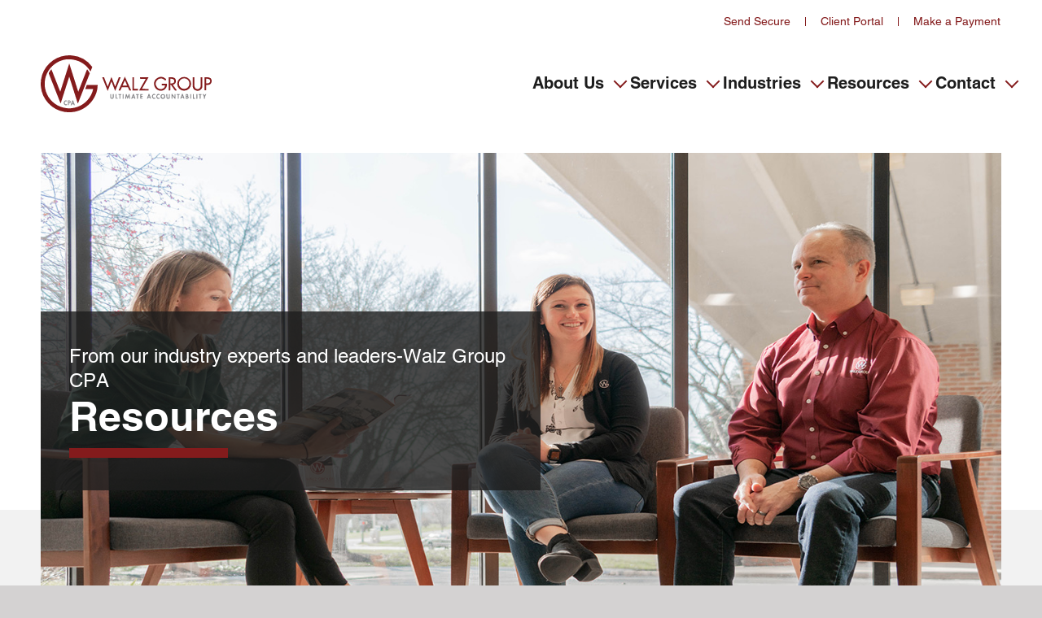

--- FILE ---
content_type: text/html; charset=UTF-8
request_url: https://www.walzgroupcpa.com/resources/?pg=2
body_size: 13590
content:
<!doctype html>
<html lang="en-US">
<head>
	<meta charset="UTF-8">
	<meta name="viewport" content="width=device-width, initial-scale=1">
	<link rel="profile" href="http://gmpg.org/xfn/11">

	<title>Expert CPA Resources - Walz Group</title>
	<style>img:is([sizes="auto" i], [sizes^="auto," i]) { contain-intrinsic-size: 3000px 1500px }</style>
	<meta name="dc.title" content="Expert CPA Resources - Walz Group">
<meta name="dc.description" content="Find Resources from our industry experts and leaders. Learn about Walz Insights, Case Studies, Industry News, Walz Group News, and more! Get in touch today.">
<meta name="dc.relation" content="https://www.walzgroupcpa.com/resources/">
<meta name="dc.source" content="https://www.walzgroupcpa.com/">
<meta name="dc.language" content="en_US">
<meta name="description" content="Find Resources from our industry experts and leaders. Learn about Walz Insights, Case Studies, Industry News, Walz Group News, and more! Get in touch today.">
<meta name="robots" content="index, follow, max-snippet:-1, max-image-preview:large, max-video-preview:-1">
<link rel="canonical" href="https://www.walzgroupcpa.com/resources/">
<meta property="og:url" content="https://www.walzgroupcpa.com/resources/">
<meta property="og:site_name" content="Walz Group">
<meta property="og:locale" content="en_US">
<meta property="og:type" content="article">
<meta property="article:author" content="https://www.facebook.com/WalzGroupCPA">
<meta property="article:publisher" content="https://www.facebook.com/WalzGroupCPA">
<meta property="og:title" content="Expert CPA Resources - Walz Group">
<meta property="og:description" content="Find Resources from our industry experts and leaders. Learn about Walz Insights, Case Studies, Industry News, Walz Group News, and more! Get in touch today.">
<meta name="twitter:card" content="summary">
<meta name="twitter:site" content="https://twitter.com/walzgroupcpa">
<meta name="twitter:creator" content="https://twitter.com/walzgroupcpa">
<meta name="twitter:title" content="Expert CPA Resources - Walz Group">
<meta name="twitter:description" content="Find Resources from our industry experts and leaders. Learn about Walz Insights, Case Studies, Industry News, Walz Group News, and more! Get in touch today.">
<link rel='dns-prefetch' href='//maps.googleapis.com' />
<link rel='dns-prefetch' href='//stats.wp.com' />
<script type="application/ld+json">{"@context":"https:\/\/schema.org\/","@type":"Article","datePublished":"2021-10-18T13:33:50-04:00","dateModified":"2025-11-17T13:50:03-05:00","mainEntityOfPage":{"@type":"WebPage","@id":"https:\/\/www.walzgroupcpa.com\/resources\/"},"headline":"Resources","author":{"@type":"Person","name":"Walz Group","url":"https:\/\/www.walzgroupcpa.com\/post\/author\/zaneharnish\/"},"publisher":{"@type":"Organization","name":"Walz Group","logo":{"@type":"ImageObject","url":"https:\/\/www.walzgroupcpa.com\/wp-content\/uploads\/2023\/06\/WALZlogo_WALZ_red_seal.jpg-copy-for-Intagram.jpg","width":"110","height":"110"},"sameAs":["https:\/\/www.facebook.com\/WalzGroupCPA","https:\/\/twitter.com\/https:\/\/twitter.com\/walzgroupcpa","https:\/\/www.instagram.com\/walzgroupcpa\/","https:\/\/www.youtube.com\/channel\/UCwhh8oGCg0dvI7MJRe_pI1w","https:\/\/www.linkedin.com\/company\/walz-group-cpas-and-consultants"]}}</script>
<style id='classic-theme-styles-inline-css'>
/*! This file is auto-generated */
.wp-block-button__link{color:#fff;background-color:#32373c;border-radius:9999px;box-shadow:none;text-decoration:none;padding:calc(.667em + 2px) calc(1.333em + 2px);font-size:1.125em}.wp-block-file__button{background:#32373c;color:#fff;text-decoration:none}
</style>
<style id='safe-svg-svg-icon-style-inline-css'>
.safe-svg-cover{text-align:center}.safe-svg-cover .safe-svg-inside{display:inline-block;max-width:100%}.safe-svg-cover svg{fill:currentColor;height:100%;max-height:100%;max-width:100%;width:100%}

</style>
<link rel='stylesheet' id='mediaelement-css' href='https://www.walzgroupcpa.com/wp-includes/js/mediaelement/mediaelementplayer-legacy.min.css?ver=4.2.17' media='all' />
<link rel='stylesheet' id='wp-mediaelement-css' href='https://www.walzgroupcpa.com/wp-includes/js/mediaelement/wp-mediaelement.min.css?ver=6.8.3' media='all' />
<style id='jetpack-sharing-buttons-style-inline-css'>
.jetpack-sharing-buttons__services-list{display:flex;flex-direction:row;flex-wrap:wrap;gap:0;list-style-type:none;margin:5px;padding:0}.jetpack-sharing-buttons__services-list.has-small-icon-size{font-size:12px}.jetpack-sharing-buttons__services-list.has-normal-icon-size{font-size:16px}.jetpack-sharing-buttons__services-list.has-large-icon-size{font-size:24px}.jetpack-sharing-buttons__services-list.has-huge-icon-size{font-size:36px}@media print{.jetpack-sharing-buttons__services-list{display:none!important}}.editor-styles-wrapper .wp-block-jetpack-sharing-buttons{gap:0;padding-inline-start:0}ul.jetpack-sharing-buttons__services-list.has-background{padding:1.25em 2.375em}
</style>
<style id='wpseopress-local-business-style-inline-css'>
span.wp-block-wpseopress-local-business-field{margin-right:8px}

</style>
<style id='wpseopress-table-of-contents-style-inline-css'>
.wp-block-wpseopress-table-of-contents li.active>a{font-weight:bold}

</style>
<style id='global-styles-inline-css'>
:root{--wp--preset--aspect-ratio--square: 1;--wp--preset--aspect-ratio--4-3: 4/3;--wp--preset--aspect-ratio--3-4: 3/4;--wp--preset--aspect-ratio--3-2: 3/2;--wp--preset--aspect-ratio--2-3: 2/3;--wp--preset--aspect-ratio--16-9: 16/9;--wp--preset--aspect-ratio--9-16: 9/16;--wp--preset--color--black: #000000;--wp--preset--color--cyan-bluish-gray: #abb8c3;--wp--preset--color--white: #ffffff;--wp--preset--color--pale-pink: #f78da7;--wp--preset--color--vivid-red: #cf2e2e;--wp--preset--color--luminous-vivid-orange: #ff6900;--wp--preset--color--luminous-vivid-amber: #fcb900;--wp--preset--color--light-green-cyan: #7bdcb5;--wp--preset--color--vivid-green-cyan: #00d084;--wp--preset--color--pale-cyan-blue: #8ed1fc;--wp--preset--color--vivid-cyan-blue: #0693e3;--wp--preset--color--vivid-purple: #9b51e0;--wp--preset--gradient--vivid-cyan-blue-to-vivid-purple: linear-gradient(135deg,rgba(6,147,227,1) 0%,rgb(155,81,224) 100%);--wp--preset--gradient--light-green-cyan-to-vivid-green-cyan: linear-gradient(135deg,rgb(122,220,180) 0%,rgb(0,208,130) 100%);--wp--preset--gradient--luminous-vivid-amber-to-luminous-vivid-orange: linear-gradient(135deg,rgba(252,185,0,1) 0%,rgba(255,105,0,1) 100%);--wp--preset--gradient--luminous-vivid-orange-to-vivid-red: linear-gradient(135deg,rgba(255,105,0,1) 0%,rgb(207,46,46) 100%);--wp--preset--gradient--very-light-gray-to-cyan-bluish-gray: linear-gradient(135deg,rgb(238,238,238) 0%,rgb(169,184,195) 100%);--wp--preset--gradient--cool-to-warm-spectrum: linear-gradient(135deg,rgb(74,234,220) 0%,rgb(151,120,209) 20%,rgb(207,42,186) 40%,rgb(238,44,130) 60%,rgb(251,105,98) 80%,rgb(254,248,76) 100%);--wp--preset--gradient--blush-light-purple: linear-gradient(135deg,rgb(255,206,236) 0%,rgb(152,150,240) 100%);--wp--preset--gradient--blush-bordeaux: linear-gradient(135deg,rgb(254,205,165) 0%,rgb(254,45,45) 50%,rgb(107,0,62) 100%);--wp--preset--gradient--luminous-dusk: linear-gradient(135deg,rgb(255,203,112) 0%,rgb(199,81,192) 50%,rgb(65,88,208) 100%);--wp--preset--gradient--pale-ocean: linear-gradient(135deg,rgb(255,245,203) 0%,rgb(182,227,212) 50%,rgb(51,167,181) 100%);--wp--preset--gradient--electric-grass: linear-gradient(135deg,rgb(202,248,128) 0%,rgb(113,206,126) 100%);--wp--preset--gradient--midnight: linear-gradient(135deg,rgb(2,3,129) 0%,rgb(40,116,252) 100%);--wp--preset--font-size--small: 13px;--wp--preset--font-size--medium: 20px;--wp--preset--font-size--large: 36px;--wp--preset--font-size--x-large: 42px;--wp--preset--spacing--20: 0.44rem;--wp--preset--spacing--30: 0.67rem;--wp--preset--spacing--40: 1rem;--wp--preset--spacing--50: 1.5rem;--wp--preset--spacing--60: 2.25rem;--wp--preset--spacing--70: 3.38rem;--wp--preset--spacing--80: 5.06rem;--wp--preset--shadow--natural: 6px 6px 9px rgba(0, 0, 0, 0.2);--wp--preset--shadow--deep: 12px 12px 50px rgba(0, 0, 0, 0.4);--wp--preset--shadow--sharp: 6px 6px 0px rgba(0, 0, 0, 0.2);--wp--preset--shadow--outlined: 6px 6px 0px -3px rgba(255, 255, 255, 1), 6px 6px rgba(0, 0, 0, 1);--wp--preset--shadow--crisp: 6px 6px 0px rgba(0, 0, 0, 1);}:where(.is-layout-flex){gap: 0.5em;}:where(.is-layout-grid){gap: 0.5em;}body .is-layout-flex{display: flex;}.is-layout-flex{flex-wrap: wrap;align-items: center;}.is-layout-flex > :is(*, div){margin: 0;}body .is-layout-grid{display: grid;}.is-layout-grid > :is(*, div){margin: 0;}:where(.wp-block-columns.is-layout-flex){gap: 2em;}:where(.wp-block-columns.is-layout-grid){gap: 2em;}:where(.wp-block-post-template.is-layout-flex){gap: 1.25em;}:where(.wp-block-post-template.is-layout-grid){gap: 1.25em;}.has-black-color{color: var(--wp--preset--color--black) !important;}.has-cyan-bluish-gray-color{color: var(--wp--preset--color--cyan-bluish-gray) !important;}.has-white-color{color: var(--wp--preset--color--white) !important;}.has-pale-pink-color{color: var(--wp--preset--color--pale-pink) !important;}.has-vivid-red-color{color: var(--wp--preset--color--vivid-red) !important;}.has-luminous-vivid-orange-color{color: var(--wp--preset--color--luminous-vivid-orange) !important;}.has-luminous-vivid-amber-color{color: var(--wp--preset--color--luminous-vivid-amber) !important;}.has-light-green-cyan-color{color: var(--wp--preset--color--light-green-cyan) !important;}.has-vivid-green-cyan-color{color: var(--wp--preset--color--vivid-green-cyan) !important;}.has-pale-cyan-blue-color{color: var(--wp--preset--color--pale-cyan-blue) !important;}.has-vivid-cyan-blue-color{color: var(--wp--preset--color--vivid-cyan-blue) !important;}.has-vivid-purple-color{color: var(--wp--preset--color--vivid-purple) !important;}.has-black-background-color{background-color: var(--wp--preset--color--black) !important;}.has-cyan-bluish-gray-background-color{background-color: var(--wp--preset--color--cyan-bluish-gray) !important;}.has-white-background-color{background-color: var(--wp--preset--color--white) !important;}.has-pale-pink-background-color{background-color: var(--wp--preset--color--pale-pink) !important;}.has-vivid-red-background-color{background-color: var(--wp--preset--color--vivid-red) !important;}.has-luminous-vivid-orange-background-color{background-color: var(--wp--preset--color--luminous-vivid-orange) !important;}.has-luminous-vivid-amber-background-color{background-color: var(--wp--preset--color--luminous-vivid-amber) !important;}.has-light-green-cyan-background-color{background-color: var(--wp--preset--color--light-green-cyan) !important;}.has-vivid-green-cyan-background-color{background-color: var(--wp--preset--color--vivid-green-cyan) !important;}.has-pale-cyan-blue-background-color{background-color: var(--wp--preset--color--pale-cyan-blue) !important;}.has-vivid-cyan-blue-background-color{background-color: var(--wp--preset--color--vivid-cyan-blue) !important;}.has-vivid-purple-background-color{background-color: var(--wp--preset--color--vivid-purple) !important;}.has-black-border-color{border-color: var(--wp--preset--color--black) !important;}.has-cyan-bluish-gray-border-color{border-color: var(--wp--preset--color--cyan-bluish-gray) !important;}.has-white-border-color{border-color: var(--wp--preset--color--white) !important;}.has-pale-pink-border-color{border-color: var(--wp--preset--color--pale-pink) !important;}.has-vivid-red-border-color{border-color: var(--wp--preset--color--vivid-red) !important;}.has-luminous-vivid-orange-border-color{border-color: var(--wp--preset--color--luminous-vivid-orange) !important;}.has-luminous-vivid-amber-border-color{border-color: var(--wp--preset--color--luminous-vivid-amber) !important;}.has-light-green-cyan-border-color{border-color: var(--wp--preset--color--light-green-cyan) !important;}.has-vivid-green-cyan-border-color{border-color: var(--wp--preset--color--vivid-green-cyan) !important;}.has-pale-cyan-blue-border-color{border-color: var(--wp--preset--color--pale-cyan-blue) !important;}.has-vivid-cyan-blue-border-color{border-color: var(--wp--preset--color--vivid-cyan-blue) !important;}.has-vivid-purple-border-color{border-color: var(--wp--preset--color--vivid-purple) !important;}.has-vivid-cyan-blue-to-vivid-purple-gradient-background{background: var(--wp--preset--gradient--vivid-cyan-blue-to-vivid-purple) !important;}.has-light-green-cyan-to-vivid-green-cyan-gradient-background{background: var(--wp--preset--gradient--light-green-cyan-to-vivid-green-cyan) !important;}.has-luminous-vivid-amber-to-luminous-vivid-orange-gradient-background{background: var(--wp--preset--gradient--luminous-vivid-amber-to-luminous-vivid-orange) !important;}.has-luminous-vivid-orange-to-vivid-red-gradient-background{background: var(--wp--preset--gradient--luminous-vivid-orange-to-vivid-red) !important;}.has-very-light-gray-to-cyan-bluish-gray-gradient-background{background: var(--wp--preset--gradient--very-light-gray-to-cyan-bluish-gray) !important;}.has-cool-to-warm-spectrum-gradient-background{background: var(--wp--preset--gradient--cool-to-warm-spectrum) !important;}.has-blush-light-purple-gradient-background{background: var(--wp--preset--gradient--blush-light-purple) !important;}.has-blush-bordeaux-gradient-background{background: var(--wp--preset--gradient--blush-bordeaux) !important;}.has-luminous-dusk-gradient-background{background: var(--wp--preset--gradient--luminous-dusk) !important;}.has-pale-ocean-gradient-background{background: var(--wp--preset--gradient--pale-ocean) !important;}.has-electric-grass-gradient-background{background: var(--wp--preset--gradient--electric-grass) !important;}.has-midnight-gradient-background{background: var(--wp--preset--gradient--midnight) !important;}.has-small-font-size{font-size: var(--wp--preset--font-size--small) !important;}.has-medium-font-size{font-size: var(--wp--preset--font-size--medium) !important;}.has-large-font-size{font-size: var(--wp--preset--font-size--large) !important;}.has-x-large-font-size{font-size: var(--wp--preset--font-size--x-large) !important;}
:where(.wp-block-post-template.is-layout-flex){gap: 1.25em;}:where(.wp-block-post-template.is-layout-grid){gap: 1.25em;}
:where(.wp-block-columns.is-layout-flex){gap: 2em;}:where(.wp-block-columns.is-layout-grid){gap: 2em;}
:root :where(.wp-block-pullquote){font-size: 1.5em;line-height: 1.6;}
</style>
<link rel='stylesheet' id='walz-style-css' href='https://www.walzgroupcpa.com/wp-content/themes/walz-group/style.min.css?ver=1.1.0' media='all' />
<link rel='stylesheet' id='tower-css' href='https://www.walzgroupcpa.com/wp-content/themes/walz-group/style-tower.css?ver=1.1.0' media='all' />
<link rel='stylesheet' id='walz-vendor-style-css' href='https://www.walzgroupcpa.com/wp-content/themes/walz-group/css/vendor.min.css?ver=1.1.0' media='all' />
	<style>img#wpstats{display:none}</style>
		<link rel="icon" type="image/x-icon" href="https://www.walzgroupcpa.com/wp-content/themes/walz-group/images/favicon.ico" /><script src="/wp-content/mu-plugins/captaincore-analytics.js" data-site="HKODIZPR" defer></script>

	    
        
    <meta property="og:title" content="Expert CPA Resources - Walz Group" />
    <meta property="og:type" content="website" />
    <meta property="og:url" content="https://www.walzgroupcpa.com/resources/" />
        <meta property="og:image" content="https://www.walzgroupcpa.com/wp-content/uploads/2025/10/Replace-on-website-resources-page.jpg" />
    <meta property="og:image:alt" content="" />
    <meta property="og:image:type" content="image/jpeg" />
    <meta property="og:image:width" content="1500" />
    <meta property="og:image:height" content="850" />
        <meta property="og:description" content="" />
    <meta property="og:site_name" content="Walz Group" />
    
        
    	<!-- Google Tag Manager -->
<script>(function(w,d,s,l,i){w[l]=w[l]||[];w[l].push({'gtm.start':
new Date().getTime(),event:'gtm.js'});var f=d.getElementsByTagName(s)[0],
j=d.createElement(s),dl=l!='dataLayer'?'&l='+l:'';j.async=true;j.src=
'https://www.googletagmanager.com/gtm.js?id='+i+dl;f.parentNode.insertBefore(j,f);
})(window,document,'script','dataLayer','GTM-TGV7D9B');</script>
<!-- End Google Tag Manager -->
        
    <script> </script><!-- to prevent Chrome bug https://bugs.chromium.org/p/chromium/issues/detail?id=332189 -->
</head>

<body class="wp-singular page-template page-template-template-resources page-template-template-resources-php page page-id-126 page-parent wp-theme-walz-group">
<div id="page" class="site">
	<main id="content" class="site-content">

<section class="section section_y_xs site-subheader" aria-label="Sub-Header">
    <div class="section__content section__content_x_sm"><ul id="menu-secondary-menu" class="menu"><li id="menu-item-13136" class="menu-item menu-item-type-custom menu-item-object-custom menu-item-13136"><a target="_blank" href="https://walzgroupcpa.sharefile.com/share/filedrop">Send Secure</a></li>
<li id="menu-item-13137" class="menu-item menu-item-type-custom menu-item-object-custom menu-item-13137"><a target="_blank" href="https://walzgroupcpa.sharefile.com/Authentication/Login">Client Portal</a></li>
<li id="menu-item-13138" class="menu-item menu-item-type-post_type menu-item-object-page menu-item-13138"><a href="https://www.walzgroupcpa.com/make-a-payment/">Make a Payment</a></li>
</ul></div></section><header class="section section_top_xs section_bottom_none">
    <div class="section__content section__content_x_sm">
        <div class="site-header">
            <div class="site-header__item">
                <a href="https://www.walzgroupcpa.com" class="site-header__home">
                                        <img src="https://www.walzgroupcpa.com/wp-content/themes/walz-group/images/logo_red.svg" width="187" height="62" alt="Walz Group CPA" class="site-header__logo" />
                                    </a>
            </div>
            <div class="site-header__item site-header__item_nav">
                <nav class="main-nav main-nav_desktop"><ul id="menu-main-navigation" class="menu"><li id="menu-item-13108" class="menu-item menu-item-type-post_type menu-item-object-page menu-item-has-children menu-item-13108"><a href="https://www.walzgroupcpa.com/about/">About Us</a>
<ul class="sub-menu">
	<li id="menu-item-13109" class="menu-item menu-item-type-post_type menu-item-object-page menu-item-13109"><a href="https://www.walzgroupcpa.com/about/team/">Leadership Team</a></li>
	<li id="menu-item-13110" class="menu-item menu-item-type-post_type menu-item-object-page menu-item-13110"><a href="https://www.walzgroupcpa.com/careers/">Careers</a></li>
</ul>
</li>
<li id="menu-item-13129" class="menu-item menu-item-type-post_type menu-item-object-page menu-item-has-children menu-item-13129"><a href="https://www.walzgroupcpa.com/services/">Services</a>
<ul class="sub-menu">
	<li id="menu-item-13131" class="menu-item menu-item-type-post_type menu-item-object-page menu-item-13131"><a href="https://www.walzgroupcpa.com/services/advisory/">Advisory</a></li>
	<li id="menu-item-13130" class="menu-item menu-item-type-post_type menu-item-object-page menu-item-13130"><a href="https://www.walzgroupcpa.com/services/assurance/">Assurance</a></li>
	<li id="menu-item-13134" class="menu-item menu-item-type-post_type menu-item-object-page menu-item-13134"><a href="https://www.walzgroupcpa.com/services/tax/">Tax</a></li>
	<li id="menu-item-13132" class="menu-item menu-item-type-post_type menu-item-object-page menu-item-13132"><a href="https://www.walzgroupcpa.com/services/outsourced-services/">Outsourced Services</a></li>
	<li id="menu-item-13149" class="menu-item menu-item-type-post_type menu-item-object-page menu-item-13149"><a href="https://www.walzgroupcpa.com/services/rd-tax-credit-services-in-lancaster-pa/">R&#038;D Tax Credit Services</a></li>
</ul>
</li>
<li id="menu-item-13114" class="menu-item menu-item-type-post_type menu-item-object-page menu-item-has-children menu-item-13114"><a href="https://www.walzgroupcpa.com/industries/">Industries</a>
<ul class="sub-menu">
	<li id="menu-item-13117" class="menu-item menu-item-type-post_type menu-item-object-page menu-item-13117"><a href="https://www.walzgroupcpa.com/industries/live-event/">Live Event</a></li>
	<li id="menu-item-13115" class="menu-item menu-item-type-post_type menu-item-object-page menu-item-13115"><a href="https://www.walzgroupcpa.com/industries/construction/">Construction</a></li>
	<li id="menu-item-13118" class="menu-item menu-item-type-post_type menu-item-object-page menu-item-13118"><a href="https://www.walzgroupcpa.com/industries/manufacturing/">Manufacturing</a></li>
	<li id="menu-item-13119" class="menu-item menu-item-type-post_type menu-item-object-page menu-item-13119"><a href="https://www.walzgroupcpa.com/industries/non-profit/">Not-For-Profit</a></li>
	<li id="menu-item-13121" class="menu-item menu-item-type-post_type menu-item-object-page menu-item-13121"><a href="https://www.walzgroupcpa.com/industries/professional-services/">Professional Services</a></li>
	<li id="menu-item-13116" class="menu-item menu-item-type-post_type menu-item-object-page menu-item-13116"><a href="https://www.walzgroupcpa.com/industries/healthcare/">Healthcare</a></li>
	<li id="menu-item-13120" class="menu-item menu-item-type-post_type menu-item-object-page menu-item-13120"><a href="https://www.walzgroupcpa.com/industries/other/">Other Industries</a></li>
</ul>
</li>
<li id="menu-item-13123" class="menu-item menu-item-type-post_type menu-item-object-page current-menu-item page_item page-item-126 current_page_item menu-item-has-children menu-item-13123"><a href="https://www.walzgroupcpa.com/resources/" aria-current="page">Resources</a>
<ul class="sub-menu">
	<li id="menu-item-13128" class="menu-item menu-item-type-post_type menu-item-object-page menu-item-13128"><a href="https://www.walzgroupcpa.com/safesend/">SafeSend Returns</a></li>
	<li id="menu-item-13135" class="menu-item menu-item-type-post_type menu-item-object-page menu-item-13135"><a href="https://www.walzgroupcpa.com/templates/">Templates</a></li>
	<li id="menu-item-13127" class="menu-item menu-item-type-post_type menu-item-object-page menu-item-13127"><a href="https://www.walzgroupcpa.com/resources/walz-insights/">Walz Insights</a></li>
	<li id="menu-item-13124" class="menu-item menu-item-type-post_type menu-item-object-page menu-item-13124"><a href="https://www.walzgroupcpa.com/resources/case-studies/">Case Studies</a></li>
	<li id="menu-item-13125" class="menu-item menu-item-type-post_type menu-item-object-page menu-item-13125"><a href="https://www.walzgroupcpa.com/resources/industry-news/">Industry News</a></li>
	<li id="menu-item-13126" class="menu-item menu-item-type-post_type menu-item-object-page menu-item-13126"><a href="https://www.walzgroupcpa.com/resources/walz-news/">Walz Group News</a></li>
</ul>
</li>
<li id="menu-item-13112" class="menu-item menu-item-type-post_type menu-item-object-page menu-item-has-children menu-item-13112"><a href="https://www.walzgroupcpa.com/contact/">Contact</a>
<ul class="sub-menu">
	<li id="menu-item-13113" class="menu-item menu-item-type-post_type menu-item-object-page menu-item-13113"><a href="https://www.walzgroupcpa.com/contact/newsletter/">Industry Insights</a></li>
</ul>
</li>
</ul></nav>                <button type="button" class="menu-button menu-button_open bg-image bg-image_size_contain" aria-controls="mobile-menu" aria-expanded="false">
                    <span class="screen-reader-text">Menu</span>
                </button>
            </div>
        </div>
    </div>
</header>

<div id="mobile-menu" class="mobile-menu">
    <div class="mobile-menu__top">
        <div class="section section_top_xs section_bottom_sm">
            <div class="section__content section__content_x_sm">
                <div class="site-header">
                    <div class="site-header__item">
                        <a href="https://www.walzgroupcpa.com" class="site-header__home">
                            <img src="https://www.walzgroupcpa.com/wp-content/themes/walz-group/images/logo_white.svg" width="187" height="62" alt="Walz Group CPA" class="site-header__logo" />
                        </a>
                    </div>
                    <div class="site-header__item site-header__item_nav">
                        <button type="button" class="menu-button menu-button_close bg-image bg-image_size_contain" aria-controls="mobile-menu" aria-expanded="false">
                            <span class="screen-reader-text">Menu</span>
                        </button>
                    </div>
                </div>
            </div>
        </div>
    </div>
    <div class="mobile-menu__main">
        <div class="mobile-menu__content">
            <div class="section section_y_sm">
                <div class="section__content">
                    <nav class="main-nav main-nav_white"><ul id="menu-main-navigation-1" class="menu"><li id="menu-item-13108" class=" menu-item menu-item-type-post_type menu-item-object-page menu-item-has-children menu-item-13108" aria-hidden="true"><a href="https://www.walzgroupcpa.com/about/">About Us</a><button class="hide-show-sub-menu" role="button" aria-label="Hide Show Menus"></button><div class="accordion-wrap">
<ul class="sub-menu">
<li id="menu-item-13109" class=" menu-item menu-item-type-post_type menu-item-object-page menu-item-13109" aria-hidden="true"><a href="https://www.walzgroupcpa.com/about/team/">Leadership Team</a></li>
<li id="menu-item-13110" class=" menu-item menu-item-type-post_type menu-item-object-page menu-item-13110" aria-hidden="true"><a href="https://www.walzgroupcpa.com/careers/">Careers</a></li>
</ul>
</li>
<li id="menu-item-13129" class=" menu-item menu-item-type-post_type menu-item-object-page menu-item-has-children menu-item-13129" aria-hidden="true"><a href="https://www.walzgroupcpa.com/services/">Services</a><button class="hide-show-sub-menu" role="button" aria-label="Hide Show Menus"></button><div class="accordion-wrap">
<ul class="sub-menu">
<li id="menu-item-13131" class=" menu-item menu-item-type-post_type menu-item-object-page menu-item-13131" aria-hidden="true"><a href="https://www.walzgroupcpa.com/services/advisory/">Advisory</a></li>
<li id="menu-item-13130" class=" menu-item menu-item-type-post_type menu-item-object-page menu-item-13130" aria-hidden="true"><a href="https://www.walzgroupcpa.com/services/assurance/">Assurance</a></li>
<li id="menu-item-13134" class=" menu-item menu-item-type-post_type menu-item-object-page menu-item-13134" aria-hidden="true"><a href="https://www.walzgroupcpa.com/services/tax/">Tax</a></li>
<li id="menu-item-13132" class=" menu-item menu-item-type-post_type menu-item-object-page menu-item-13132" aria-hidden="true"><a href="https://www.walzgroupcpa.com/services/outsourced-services/">Outsourced Services</a></li>
<li id="menu-item-13149" class=" menu-item menu-item-type-post_type menu-item-object-page menu-item-13149" aria-hidden="true"><a href="https://www.walzgroupcpa.com/services/rd-tax-credit-services-in-lancaster-pa/">R&#038;D Tax Credit Services</a></li>
</ul>
</li>
<li id="menu-item-13114" class=" menu-item menu-item-type-post_type menu-item-object-page menu-item-has-children menu-item-13114" aria-hidden="true"><a href="https://www.walzgroupcpa.com/industries/">Industries</a><button class="hide-show-sub-menu" role="button" aria-label="Hide Show Menus"></button><div class="accordion-wrap">
<ul class="sub-menu">
<li id="menu-item-13117" class=" menu-item menu-item-type-post_type menu-item-object-page menu-item-13117" aria-hidden="true"><a href="https://www.walzgroupcpa.com/industries/live-event/">Live Event</a></li>
<li id="menu-item-13115" class=" menu-item menu-item-type-post_type menu-item-object-page menu-item-13115" aria-hidden="true"><a href="https://www.walzgroupcpa.com/industries/construction/">Construction</a></li>
<li id="menu-item-13118" class=" menu-item menu-item-type-post_type menu-item-object-page menu-item-13118" aria-hidden="true"><a href="https://www.walzgroupcpa.com/industries/manufacturing/">Manufacturing</a></li>
<li id="menu-item-13119" class=" menu-item menu-item-type-post_type menu-item-object-page menu-item-13119" aria-hidden="true"><a href="https://www.walzgroupcpa.com/industries/non-profit/">Not-For-Profit</a></li>
<li id="menu-item-13121" class=" menu-item menu-item-type-post_type menu-item-object-page menu-item-13121" aria-hidden="true"><a href="https://www.walzgroupcpa.com/industries/professional-services/">Professional Services</a></li>
<li id="menu-item-13116" class=" menu-item menu-item-type-post_type menu-item-object-page menu-item-13116" aria-hidden="true"><a href="https://www.walzgroupcpa.com/industries/healthcare/">Healthcare</a></li>
<li id="menu-item-13120" class=" menu-item menu-item-type-post_type menu-item-object-page menu-item-13120" aria-hidden="true"><a href="https://www.walzgroupcpa.com/industries/other/">Other Industries</a></li>
</ul>
</li>
<li id="menu-item-13123" class=" menu-item menu-item-type-post_type menu-item-object-page current-menu-item page_item page-item-126 current_page_item menu-item-has-children menu-item-13123" aria-hidden="true"><a href="https://www.walzgroupcpa.com/resources/">Resources</a><button class="hide-show-sub-menu" role="button" aria-label="Hide Show Menus"></button><div class="accordion-wrap">
<ul class="sub-menu">
<li id="menu-item-13128" class=" menu-item menu-item-type-post_type menu-item-object-page menu-item-13128" aria-hidden="true"><a href="https://www.walzgroupcpa.com/safesend/">SafeSend Returns</a></li>
<li id="menu-item-13135" class=" menu-item menu-item-type-post_type menu-item-object-page menu-item-13135" aria-hidden="true"><a href="https://www.walzgroupcpa.com/templates/">Templates</a></li>
<li id="menu-item-13127" class=" menu-item menu-item-type-post_type menu-item-object-page menu-item-13127" aria-hidden="true"><a href="https://www.walzgroupcpa.com/resources/walz-insights/">Walz Insights</a></li>
<li id="menu-item-13124" class=" menu-item menu-item-type-post_type menu-item-object-page menu-item-13124" aria-hidden="true"><a href="https://www.walzgroupcpa.com/resources/case-studies/">Case Studies</a></li>
<li id="menu-item-13125" class=" menu-item menu-item-type-post_type menu-item-object-page menu-item-13125" aria-hidden="true"><a href="https://www.walzgroupcpa.com/resources/industry-news/">Industry News</a></li>
<li id="menu-item-13126" class=" menu-item menu-item-type-post_type menu-item-object-page menu-item-13126" aria-hidden="true"><a href="https://www.walzgroupcpa.com/resources/walz-news/">Walz Group News</a></li>
</ul>
</li>
<li id="menu-item-13112" class=" menu-item menu-item-type-post_type menu-item-object-page menu-item-has-children menu-item-13112" aria-hidden="true"><a href="https://www.walzgroupcpa.com/contact/">Contact</a><button class="hide-show-sub-menu" role="button" aria-label="Hide Show Menus"></button><div class="accordion-wrap">
<ul class="sub-menu">
<li id="menu-item-13113" class=" menu-item menu-item-type-post_type menu-item-object-page menu-item-13113" aria-hidden="true"><a href="https://www.walzgroupcpa.com/contact/newsletter/">Industry Insights</a></li>
</ul>
</li>
</ul></nav>                </div>
            </div>
        </div>
    </div>
    <div class="mobile-menu__bottom">
        <div class="section section_y_sm">
            <div class="section__content">
                <nav class="sec-nav"><ul id="menu-secondary-menu-1" class="menu"><li class="menu-item menu-item-type-custom menu-item-object-custom menu-item-13136"><a target="_blank" href="https://walzgroupcpa.sharefile.com/share/filedrop">Send Secure</a></li>
<li class="menu-item menu-item-type-custom menu-item-object-custom menu-item-13137"><a target="_blank" href="https://walzgroupcpa.sharefile.com/Authentication/Login">Client Portal</a></li>
<li class="menu-item menu-item-type-post_type menu-item-object-page menu-item-13138"><a href="https://www.walzgroupcpa.com/make-a-payment/">Make a Payment</a></li>
</ul></nav>            </div>
        </div>
    </div>
</div>

<div class="section section_bg_white-gray section_y_sm">
    <div class="section__content section__content_x_sm">
        <div class="blog-intro">
            <div class="blog-intro__wrap blog-intro__wrap_with-cats">
                <div class="blog-intro__image bg-image" style="background-image: url('https://www.walzgroupcpa.com/wp-content/uploads/2025/10/Replace-on-website-resources-page.jpg');" role="img" aria-label=""></div>                <div class="blog-intro__content">
                                        <div class="blog-intro__box">
                        <p class="blog-intro__subtitle title title_md">From our industry experts and leaders-Walz Group CPA</p>                        <h1 class="blog-intro__title title title_lg">Resources</h1>                    </div>
                                    </div>
            </div>
                        <div class="blog-intro__categories">
                <div class="cat-tiles cat-tiles_4">
                                                            <div class="cat-tiles__item">
                        <a href="https://www.walzgroupcpa.com/resources/walz-insights/" class="cat-tiles__tile cat-tiles__tile_compass">
                            <div class="cat-tiles__content">
                                <p class="cat-tiles__title title">
                                <span class="cat-tiles__title-text">Walz Insights</span>&nbsp;<span class="cat-tiles__icon bg-image bg-image_size_contain"></span>
                                </p>
                            </div>
                        </a>
                    </div>
                                                            <div class="cat-tiles__item">
                        <a href="https://www.walzgroupcpa.com/resources/case-studies/" class="cat-tiles__tile cat-tiles__tile_folder">
                            <div class="cat-tiles__content">
                                <p class="cat-tiles__title title">
                                <span class="cat-tiles__title-text">Case Studies</span>&nbsp;<span class="cat-tiles__icon bg-image bg-image_size_contain"></span>
                                </p>
                            </div>
                        </a>
                    </div>
                                                            <div class="cat-tiles__item">
                        <a href="https://www.walzgroupcpa.com/resources/industry-news/" class="cat-tiles__tile cat-tiles__tile_news">
                            <div class="cat-tiles__content">
                                <p class="cat-tiles__title title">
                                <span class="cat-tiles__title-text">Industry News</span>&nbsp;<span class="cat-tiles__icon bg-image bg-image_size_contain"></span>
                                </p>
                            </div>
                        </a>
                    </div>
                                                            <div class="cat-tiles__item">
                        <a href="https://www.walzgroupcpa.com/resources/walz-news/" class="cat-tiles__tile cat-tiles__tile_docs">
                            <div class="cat-tiles__content">
                                <p class="cat-tiles__title title">
                                <span class="cat-tiles__title-text">Walz Group News</span>&nbsp;<span class="cat-tiles__icon bg-image bg-image_size_contain"></span>
                                </p>
                            </div>
                        </a>
                    </div>
                                    </div>
            </div>
                    </div>
    </div>
</div>

<div class="section section_relative section_bg_gray section_top_none section_bottom_md">
    <div class="section__watermark">
        <div class="bubbles bubbles_bottom bubbles_3">
            <div class="bubbles__group bubbles__group_1">
                <div class="bubbles__item bubbles__item_1">
                    <img src="[data-uri]" width="1" height="1" class="bubbles__aspect" aria-hidden="true" />
                </div>
                <div class="bubbles__item bubbles__item_2">
                    <img src="[data-uri]" width="1" height="1" class="bubbles__aspect" aria-hidden="true" />
                </div>
                <img src="[data-uri]" width="1" height="1" class="bubbles__aspect" aria-hidden="true" />
            </div>
        </div>
    </div>
    <div class="section__content">
        <div class="featured-posts">
                        <div class="accent-title featured-posts__title">
                <h2 class="accent-title__title title title_sm">Trending Ideas</h2>
            </div>
                                    <div class="featured-posts__grid">
                                                <div class="featured-posts__item">
                    <a href="https://www.walzgroupcpa.com/post/is-my-inheritance-taxable-what-you-need-to-know/" class="post-tile post-tile_featured">
        <div class="post-tile__top">
        <div class="post-tile__graphic bg-image" style="background-image: url('https://www.walzgroupcpa.com/wp-content/uploads/2025/12/Last-Will-Photo-for-Blog-500x400.png');"></div>
    </div>
        <div class="post-tile__content">
        <h3 class="post-tile__title title title_sm">Is My Inheritance Taxable? What You Need to Know</h3>
        <p class="post-tile__text text text_sm">Receiving an inheritance can raise a lot of tax questions. Is it taxable? The answer depends on what you inherited and how. Here’s a clear breakdown of when inherited assets are taxed or not.</p>
        <p class="post-tile__details text text_sm">
            <time datetime="2025-12-18" class="post-tile__date">December 18, 2025</time>
            <span class="post-tile__icon post-tile__icon_compass bg-image bg-image_size_contain" title="Walz Insights" role="img" aria-label="Walz Insights"></span>
        </p>
    </div>
</a>
                </div>
                                                                <div class="featured-posts__item">
                    <a href="https://www.walzgroupcpa.com/post/walz-group-rd-tax-credit-case-study/" class="post-tile post-tile_featured">
        <div class="post-tile__top">
        <div class="post-tile__graphic bg-image" style="background-image: url('https://www.walzgroupcpa.com/wp-content/uploads/2025/11/pexels-kindelmedia-9800009-500x400.jpg');"></div>
    </div>
        <div class="post-tile__content">
        <h3 class="post-tile__title title title_sm">Walz Group R&#038;D Tax Credit Case Study</h3>
        <p class="post-tile__text text text_sm">By working with the Walz Group, Company EV was able to successfully claim the R&D Tax Credit, and the associated capital benefits. </p>
        <p class="post-tile__details text text_sm">
            <time datetime="2025-11-24" class="post-tile__date">November 24, 2025</time>
            <span class="post-tile__icon post-tile__icon_folder bg-image bg-image_size_contain" title="Case Studies" role="img" aria-label="Case Studies"></span>
        </p>
    </div>
</a>
                </div>
                                                                <div class="featured-posts__item">
                    <a href="https://www.walzgroupcpa.com/post/solo-401k-vs-simple-ira-whats-right-for-your-2025-retirement-strategy/" class="post-tile post-tile_featured">
        <div class="post-tile__top">
        <div class="post-tile__graphic bg-image" style="background-image: url('https://www.walzgroupcpa.com/wp-content/uploads/2025/10/Simple-IRA-vs-solo-401k-which-is-right-for-your-small-business-article-500x400.jpg');"></div>
    </div>
        <div class="post-tile__content">
        <h3 class="post-tile__title title title_sm">Solo 401(k) vs. SIMPLE IRA: What’s Right for Your 2025 Retirement Strategy?</h3>
        <p class="post-tile__text text text_sm">Big tax savings, flexible contributions, and long-term growth—but which plan delivers more? If you're self-employed or run a small team, this comparison helps you pick the smarter path to retiremen...</p>
        <p class="post-tile__details text text_sm">
            <time datetime="2025-10-14" class="post-tile__date">October 14, 2025</time>
            <span class="post-tile__icon post-tile__icon_news bg-image bg-image_size_contain" title="Industry News" role="img" aria-label="Industry News"></span>
        </p>
    </div>
</a>
                </div>
                                            </div>
                    </div>
    </div>
</div>

<div class="section section_bg_gray-white section_top_none section_bottom_none">
    <div class="section__content section__content_x_sm">
        <div class="search-card">
            <div class="search-card__watermark">
                <div class="bubbles bubbles_bottom bubbles_5">
                    <div class="bubbles__group bubbles__group_1">
                        <div class="bubbles__item bubbles__item_light bubbles__item_1">
                            <img src="[data-uri]" width="1" height="1" class="bubbles__aspect" aria-hidden="true" />
                        </div>
                        <div class="bubbles__item bubbles__item_light bubbles__item_2">
                            <img src="[data-uri]" width="1" height="1" class="bubbles__aspect" aria-hidden="true" />
                        </div>
                        <div class="bubbles__item bubbles__item_light bubbles__item_3">
                            <img src="[data-uri]" width="1" height="1" class="bubbles__aspect" aria-hidden="true" />
                        </div>
                        <img src="[data-uri]" width="1" height="1" class="bubbles__aspect" aria-hidden="true" />
                    </div>
                </div>
            </div>
            <div class="search-card__content">
                <form method="GET" action="https://www.walzgroupcpa.com/resources/#feed" class="search-form search-form_dark" role="Search">
                    <label for="search-field" class="search-form__label title title_sm">Looking for something specific?</label>
                    <div class="search-form__main">
                        <input type="search" name="search" id="search-field" class="search-form__field" autocomplete="off" placeholder="Let’s find what you’re after" />
                        <button type="submit" class="button search-form__button">
                            <span class="search-form__button-text search-form__button-text_custom">Search All Articles</span>                            <span class="search-form__button-text search-form__button-text_default">Search</span>
                        </button>
                    </div>
                                    </form>
            </div>
        </div>
    </div>
</div>

<div id="feed" class="section section_y_sm">
    <div class="section__content">
        <div class="post-feed" data-id="126">
                        <div class="accent-title post-feed__title">
                <h2 class="accent-title__title title title_sm">Recent Posts</h2>
            </div>
                        <div class="post-feed__grid">
                                                                <div class="post-feed__item">
                    <a href="https://www.walzgroupcpa.com/post/is-my-inheritance-taxable-what-you-need-to-know/" class="post-tile post-tile_standard">
        <div class="post-tile__top">
        <div class="post-tile__graphic bg-image" style="background-image: url('https://www.walzgroupcpa.com/wp-content/uploads/2025/12/Last-Will-Photo-for-Blog-500x400.png');"></div>
    </div>
        <div class="post-tile__content">
        <h3 class="post-tile__title title title_sm">Is My Inheritance Taxable? What You Need to Know</h3>
        <p class="post-tile__text text text_sm">Receiving an inheritance can raise a lot of tax questions. Is it taxable? The answer depends on what you inherited and how. Here’s a clear breakdown of when inherited assets are taxed or not.</p>
        <p class="post-tile__details text text_sm">
            <time datetime="2025-12-18" class="post-tile__date">December 18, 2025</time>
            <span class="post-tile__icon post-tile__icon_compass bg-image bg-image_size_contain" title="Walz Insights" role="img" aria-label="Walz Insights"></span>
        </p>
    </div>
</a>
                </div>
                                                                <div class="post-feed__item">
                    <a href="https://www.walzgroupcpa.com/post/walz-group-rd-tax-credit-case-study/" class="post-tile post-tile_standard">
        <div class="post-tile__top">
        <div class="post-tile__graphic bg-image" style="background-image: url('https://www.walzgroupcpa.com/wp-content/uploads/2025/11/pexels-kindelmedia-9800009-500x400.jpg');"></div>
    </div>
        <div class="post-tile__content">
        <h3 class="post-tile__title title title_sm">Walz Group R&#038;D Tax Credit Case Study</h3>
        <p class="post-tile__text text text_sm">By working with the Walz Group, Company EV was able to successfully claim the R&D Tax Credit, and the associated capital benefits. </p>
        <p class="post-tile__details text text_sm">
            <time datetime="2025-11-24" class="post-tile__date">November 24, 2025</time>
            <span class="post-tile__icon post-tile__icon_folder bg-image bg-image_size_contain" title="Case Studies" role="img" aria-label="Case Studies"></span>
        </p>
    </div>
</a>
                </div>
                                                                <div class="post-feed__item">
                    <a href="https://www.walzgroupcpa.com/post/solo-401k-vs-simple-ira-whats-right-for-your-2025-retirement-strategy/" class="post-tile post-tile_standard">
        <div class="post-tile__top">
        <div class="post-tile__graphic bg-image" style="background-image: url('https://www.walzgroupcpa.com/wp-content/uploads/2025/10/Simple-IRA-vs-solo-401k-which-is-right-for-your-small-business-article-500x400.jpg');"></div>
    </div>
        <div class="post-tile__content">
        <h3 class="post-tile__title title title_sm">Solo 401(k) vs. SIMPLE IRA: What’s Right for Your 2025 Retirement Strategy?</h3>
        <p class="post-tile__text text text_sm">Big tax savings, flexible contributions, and long-term growth—but which plan delivers more? If you're self-employed or run a small team, this comparison helps you pick the smarter path to retiremen...</p>
        <p class="post-tile__details text text_sm">
            <time datetime="2025-10-14" class="post-tile__date">October 14, 2025</time>
            <span class="post-tile__icon post-tile__icon_news bg-image bg-image_size_contain" title="Industry News" role="img" aria-label="Industry News"></span>
        </p>
    </div>
</a>
                </div>
                                                                <div class="post-feed__item">
                    <a href="https://www.walzgroupcpa.com/post/what-to-expect-in-a-deposition-how-to-prepare-and-protect-yourself/" class="post-tile post-tile_standard">
        <div class="post-tile__top">
        <div class="post-tile__graphic bg-image" style="background-image: url('https://www.walzgroupcpa.com/wp-content/uploads/2025/10/Website-photos-1500-x-600-500x400.jpg');"></div>
    </div>
        <div class="post-tile__content">
        <h3 class="post-tile__title title title_sm">What to Expect in a Deposition: How to Prepare and Protect Yourself</h3>
        <p class="post-tile__text text text_sm">Being called to give a deposition can feel intimidating, but preparation is key. Depositions are a critical part of the discovery process, and what you say under oath can directly impact the out...</p>
        <p class="post-tile__details text text_sm">
            <time datetime="2025-10-03" class="post-tile__date">October 3, 2025</time>
            <span class="post-tile__icon post-tile__icon_news bg-image bg-image_size_contain" title="Industry News" role="img" aria-label="Industry News"></span>
        </p>
    </div>
</a>
                </div>
                                                                <div class="post-feed__item">
                    <a href="https://www.walzgroupcpa.com/post/why-every-business-should-consider-an-accountable-plan/" class="post-tile post-tile_standard">
        <div class="post-tile__top">
        <div class="post-tile__graphic bg-image" style="background-image: url('https://www.walzgroupcpa.com/wp-content/uploads/2025/10/Untitled-design-500x400.jpg');"></div>
    </div>
        <div class="post-tile__content">
        <h3 class="post-tile__title title title_sm">Why Every Business Should Consider an Accountable Plan</h3>
        <p class="post-tile__text text text_sm">Business expenses like travel, meals, and supplies are common—but how you reimburse them can have major tax consequences. With recent tax law changes eliminating deductions for unreimbursed employe...</p>
        <p class="post-tile__details text text_sm">
            <time datetime="2025-10-01" class="post-tile__date">October 1, 2025</time>
            <span class="post-tile__icon post-tile__icon_news bg-image bg-image_size_contain" title="Industry News" role="img" aria-label="Industry News"></span>
        </p>
    </div>
</a>
                </div>
                                                                <div class="post-feed__item">
                    <a href="https://www.walzgroupcpa.com/post/selling-the-family-business-how-to-do-it-the-tax-smart-way/" class="post-tile post-tile_standard">
        <div class="post-tile__top">
        <div class="post-tile__graphic bg-image" style="background-image: url('https://www.walzgroupcpa.com/wp-content/uploads/2025/09/sell-the-family-buisness-the-tax-smary-way-article-500x400.jpg');"></div>
    </div>
        <div class="post-tile__content">
        <h3 class="post-tile__title title title_sm">Selling the Family Business: How to Do It the Tax-Smart Way</h3>
        <p class="post-tile__text text text_sm">When it’s time to sell a family business, the stakes are high—not just emotionally, but financially. Proper planning and smart tax strategies can make a significant difference in how much of the... </p>
        <p class="post-tile__details text text_sm">
            <time datetime="2025-09-30" class="post-tile__date">September 30, 2025</time>
            <span class="post-tile__icon post-tile__icon_news bg-image bg-image_size_contain" title="Industry News" role="img" aria-label="Industry News"></span>
        </p>
    </div>
</a>
                </div>
                                                                <div class="post-feed__item">
                    <a href="https://www.walzgroupcpa.com/post/priscilla-bonet-joins-walz-group/" class="post-tile post-tile_standard">
        <div class="post-tile__top">
        <div class="post-tile__graphic bg-image" style="background-image: url('https://www.walzgroupcpa.com/wp-content/uploads/2025/09/Website-photos-1500-x-600-2-500x400.jpg');"></div>
    </div>
        <div class="post-tile__content">
        <h3 class="post-tile__title title title_sm">Priscilla Bonet Joins Walz Group</h3>
        <p class="post-tile__text text text_sm">Walz Group is pleased to announce the addition of Priscilla Bonet as a Bookkeeper on our EasyKeep team. Priscilla is a graduate of Bryant College in Smithfield, Rhode Island, where she earned her...</p>
        <p class="post-tile__details text text_sm">
            <time datetime="2025-09-29" class="post-tile__date">September 29, 2025</time>
            <span class="post-tile__icon post-tile__icon_docs bg-image bg-image_size_contain" title="Walz Group News" role="img" aria-label="Walz Group News"></span>
        </p>
    </div>
</a>
                </div>
                                                                <div class="post-feed__item">
                    <a href="https://www.walzgroupcpa.com/post/tax-savvy-strategies-for-seniors-and-near-retirees/" class="post-tile post-tile_standard">
        <div class="post-tile__top">
        <div class="post-tile__graphic bg-image" style="background-image: url('https://www.walzgroupcpa.com/wp-content/uploads/2025/09/Untitled-design-1-500x400.jpg');"></div>
    </div>
        <div class="post-tile__content">
        <h3 class="post-tile__title title title_sm">Tax-Savvy Strategies for Seniors and Near-Retirees</h3>
        <p class="post-tile__text text text_sm">Older taxpayers may qualify for powerful tax-saving opportunities, including higher contribution limits, charitable giving strategies, and medical expense deductions. Learn how to take advantage of...</p>
        <p class="post-tile__details text text_sm">
            <time datetime="2025-09-24" class="post-tile__date">September 24, 2025</time>
            <span class="post-tile__icon post-tile__icon_news bg-image bg-image_size_contain" title="Industry News" role="img" aria-label="Industry News"></span>
        </p>
    </div>
</a>
                </div>
                                                                <div class="post-feed__item">
                    <a href="https://www.walzgroupcpa.com/post/work-opportunity-tax-credit-a-win-win-for-employers-and-employees/" class="post-tile post-tile_standard">
        <div class="post-tile__top">
        <div class="post-tile__graphic bg-image" style="background-image: url('https://www.walzgroupcpa.com/wp-content/uploads/2025/09/Website-photos-1500-x-600-500x400.png');"></div>
    </div>
        <div class="post-tile__content">
        <h3 class="post-tile__title title title_sm">Work Opportunity Tax Credit: A Win-Win for Employers and Employees</h3>
        <p class="post-tile__text text text_sm">In today’s competitive labor market, finding the right employees can be tough. The WOTC provides a powerful incentive for hiring individuals from eligible groups, helping businesses strengthen thei...</p>
        <p class="post-tile__details text text_sm">
            <time datetime="2025-09-23" class="post-tile__date">September 23, 2025</time>
            <span class="post-tile__icon post-tile__icon_news bg-image bg-image_size_contain" title="Industry News" role="img" aria-label="Industry News"></span>
        </p>
    </div>
</a>
                </div>
                                                                <div class="post-feed__item">
                    <a href="https://www.walzgroupcpa.com/post/cybersecurity-and-your-retirement-plan-what-sponsors-must-know/" class="post-tile post-tile_standard">
        <div class="post-tile__top">
        <div class="post-tile__graphic bg-image" style="background-image: url('https://www.walzgroupcpa.com/wp-content/uploads/2025/09/What-should-sponsors-of-qualified-plans-know-and-do-about-cybersecurity-article-500x400.jpg');"></div>
    </div>
        <div class="post-tile__content">
        <h3 class="post-tile__title title title_sm">Cybersecurity and Your Retirement Plan: What Sponsors Must Know</h3>
        <p class="post-tile__text text text_sm">While many organizations invest heavily in protecting employee and customer data, qualified plans are often left out of cybersecurity discussions—but they shouldn’t be. From data breaches to asset...</p>
        <p class="post-tile__details text text_sm">
            <time datetime="2025-09-19" class="post-tile__date">September 19, 2025</time>
            <span class="post-tile__icon post-tile__icon_news bg-image bg-image_size_contain" title="Industry News" role="img" aria-label="Industry News"></span>
        </p>
    </div>
</a>
                </div>
                                                                <div class="post-feed__item">
                    <a href="https://www.walzgroupcpa.com/post/think-like-a-lender-strengthen-your-business-loan-strategy/" class="post-tile post-tile_standard">
        <div class="post-tile__top">
        <div class="post-tile__graphic bg-image" style="background-image: url('https://www.walzgroupcpa.com/wp-content/uploads/2025/09/tips-to-strengthen-your-business-loan-application-article-500x400.jpg');"></div>
    </div>
        <div class="post-tile__content">
        <h3 class="post-tile__title title title_sm">Think Like a Lender: Strengthen Your Business Loan Strategy</h3>
        <p class="post-tile__text text text_sm">Need capital to grow your business? With banks becoming more selective, business owners must be strategic when applying for loans. Before approaching a bank, it’s critical to understand how lenders...</p>
        <p class="post-tile__details text text_sm">
            <time datetime="2025-09-17" class="post-tile__date">September 17, 2025</time>
            <span class="post-tile__icon post-tile__icon_news bg-image bg-image_size_contain" title="Industry News" role="img" aria-label="Industry News"></span>
        </p>
    </div>
</a>
                </div>
                                                                <div class="post-feed__item">
                    <a href="https://www.walzgroupcpa.com/post/how-to-take-money-out-of-your-c-corporation-without-paying-twice/" class="post-tile post-tile_standard">
        <div class="post-tile__top">
        <div class="post-tile__graphic bg-image" style="background-image: url('https://www.walzgroupcpa.com/wp-content/uploads/2025/09/tax-smart-ways-to-get-cash-out-of-your-c-corporation-article-500x400.jpg');"></div>
    </div>
        <div class="post-tile__content">
        <h3 class="post-tile__title title title_sm">How to Take Money Out of Your C Corporation Without Paying Twice</h3>
        <p class="post-tile__text text text_sm">C corporations offer many benefits—but withdrawing cash can be costly if done wrong. Fortunately, there are tax-smart ways to avoid double taxation. From shareholder loans to leasing arrangements...</p>
        <p class="post-tile__details text text_sm">
            <time datetime="2025-09-16" class="post-tile__date">September 16, 2025</time>
            <span class="post-tile__icon post-tile__icon_news bg-image bg-image_size_contain" title="Industry News" role="img" aria-label="Industry News"></span>
        </p>
    </div>
</a>
                </div>
                                                                <div class="post-feed__item">
                    <a href="https://www.walzgroupcpa.com/post/quickbooks-4-custom-settings-every-business-should-explore/" class="post-tile post-tile_standard">
        <div class="post-tile__top">
        <div class="post-tile__graphic bg-image" style="background-image: url('https://www.walzgroupcpa.com/wp-content/uploads/2025/09/4-quickbooks-online-settings-groups-your-should-explore-article-500x400.jpg');"></div>
    </div>
        <div class="post-tile__content">
        <h3 class="post-tile__title title title_sm">QuickBooks: 4 Custom Settings Every Business Should Explore</h3>
        <p class="post-tile__text text text_sm">Whether you're new to QuickBooks Online or an experienced user, diving into the Sales, Expenses, Time Tracking, and Advanced settings can unlock powerful customization options. Follow this post to...</p>
        <p class="post-tile__details text text_sm">
            <time datetime="2025-09-12" class="post-tile__date">September 12, 2025</time>
            <span class="post-tile__icon post-tile__icon_news bg-image bg-image_size_contain" title="Industry News" role="img" aria-label="Industry News"></span>
        </p>
    </div>
</a>
                </div>
                                                                <div class="post-feed__item">
                    <a href="https://www.walzgroupcpa.com/post/esops-a-tax-efficient-path-for-business-owners-in-2025/" class="post-tile post-tile_standard">
        <div class="post-tile__top">
        <div class="post-tile__graphic bg-image" style="background-image: url('https://www.walzgroupcpa.com/wp-content/uploads/2025/09/sell-corporate-stock-tax-free-to-an-ESOP-article-500x400.jpg');"></div>
    </div>
        <div class="post-tile__content">
        <h3 class="post-tile__title title title_sm">ESOPs: A Tax-Efficient Path for Business Owners in 2025</h3>
        <p class="post-tile__text text text_sm">For family business owners looking to transition ownership while minimizing tax impact, selling corporate stock to an Employee Stock Ownership Plan (ESOP) offers a powerful solution. Under current...</p>
        <p class="post-tile__details text text_sm">
            <time datetime="2025-09-10" class="post-tile__date">September 10, 2025</time>
            <span class="post-tile__icon post-tile__icon_news bg-image bg-image_size_contain" title="Industry News" role="img" aria-label="Industry News"></span>
        </p>
    </div>
</a>
                </div>
                                                                <div class="post-feed__item">
                    <a href="https://www.walzgroupcpa.com/post/large-cash-payments-could-trigger-irs-filings-are-you-prepared/" class="post-tile post-tile_standard">
        <div class="post-tile__top">
        <div class="post-tile__graphic bg-image" style="background-image: url('https://www.walzgroupcpa.com/wp-content/uploads/2025/09/Beware-large-cash-payments-may-require-extra-tax-filings-article-500x400.jpg');"></div>
    </div>
        <div class="post-tile__content">
        <h3 class="post-tile__title title title_sm">Large Cash Payments Could Trigger IRS Filings—Are You Prepared?</h3>
        <p class="post-tile__text text text_sm">If your business accepts cash payments over $10,000, you may be required to file Form 8300—and the rules just got stricter. From car dealers to construction contractors and gig workers, many busine...</p>
        <p class="post-tile__details text text_sm">
            <time datetime="2025-09-09" class="post-tile__date">September 9, 2025</time>
            <span class="post-tile__icon post-tile__icon_news bg-image bg-image_size_contain" title="Industry News" role="img" aria-label="Industry News"></span>
        </p>
    </div>
</a>
                </div>
                                                                <div class="post-feed__item">
                    <a href="https://www.walzgroupcpa.com/post/hiring-smart-unlock-tax-savings-with-the-work-opportunity-tax-credit/" class="post-tile post-tile_standard">
        <div class="post-tile__top">
        <div class="post-tile__graphic bg-image" style="background-image: url('https://www.walzgroupcpa.com/wp-content/uploads/2025/08/Take-aim-at-targeted-worker-tax-credits-article-500x400.jpg');"></div>
    </div>
        <div class="post-tile__content">
        <h3 class="post-tile__title title title_sm">Hiring Smart: Unlock Tax Savings with the Work Opportunity Tax Credit</h3>
        <p class="post-tile__text text text_sm">Looking to grow your team and trim your tax bill? The Work Opportunity Tax Credit (WOTC) offers a powerful incentive for hiring individuals from specific target groups—including veterans, SNAP rec...</p>
        <p class="post-tile__details text text_sm">
            <time datetime="2025-08-28" class="post-tile__date">August 28, 2025</time>
            <span class="post-tile__icon post-tile__icon_news bg-image bg-image_size_contain" title="Industry News" role="img" aria-label="Industry News"></span>
        </p>
    </div>
</a>
                </div>
                                                                                <div class="post-feed__item post-feed__item_more post-feed__item_full">
                    <div class="post-feed__more text text_sm">
                        <a href="https://www.walzgroupcpa.com/resources/?pg=3#feed" class="post-feed__more-link">Load More</a>
                    </div>
                </div>
                            </div>
        </div>
    </div>
</div>

<div class="section section_bg_red section_y_xs">
    <div class="section__content">
                <div class="simple-cta">
                        <div class="simple-cta__item">
                <h2 class="simple-cta__text title title_xs">Learn more about the full array of financial products and services we provide.</h2>
            </div>
                                    <div class="simple-cta__item">
                <a href="https://www.walzgroupcpa.com/services/" target="" class="button button_light button_sm">Back to All Services</a>
            </div>
                    </div>
            </div>
</div>


	</main><!-- #content -->

		<footer class="site-footer">
        <div class="site-footer__section">
			<div class="section section_y_md">
				<div class="section__content section__content_x_sm">
					<div class="site-footer__main">
						<div class="site-footer__main-item">
							<a href="https://www.walzgroupcpa.com" class="site-footer__home">
								<img src="https://www.walzgroupcpa.com/wp-content/themes/walz-group/images/logo_gray.svg" width="268" height="89" alt="Walz Group CPA" class="site-footer__logo" />
							</a>
														<div class="site-footer__contact">
								<div class="footer-contact">
																											<p class="footer-contact__item text text_sm">
										<span class="footer-contact__icon footer-contact__icon_location bg-image bg-image_size_contain" role="img" aria-label="Location"></span>
										<a href="https://goo.gl/maps/pcP9jcXGMRHyEF2G7" target="_blank" class="footer-contact__link">										<span class="address">
											<span class="address__line">2929 Lititz Pike</span>
											<span class="address__line">Lititz, PA 17543</span>
										</span>
										</a>									</p>
																		<p class="footer-contact__item text text_sm">
										<span class="footer-contact__icon footer-contact__icon_location bg-image bg-image_size_contain" role="img" aria-label="Location"></span>
										<a href="https://goo.gl/maps/jmTUQ57eVfbwN68Y9" target="_blank" class="footer-contact__link">										<span class="address">
											<span class="address__line">201 Rock Lititz Blvd, Suite #58</span>
											<span class="address__line">Lititz, PA 17543</span>
										</span>
										</a>									</p>
																		<p class="footer-contact__item text text_sm">
										<span class="footer-contact__icon footer-contact__icon_location bg-image bg-image_size_contain" role="img" aria-label="Location"></span>
																				<span class="address">
											<span class="address__line">P.O. Box 5555</span>
											<span class="address__line">Lancaster, PA 17606-5555</span>
										</span>
																			</p>
																																				<p class="footer-contact__item text text_sm">
										<span class="footer-contact__icon footer-contact__icon_phone bg-image bg-image_size_contain" role="img" aria-label="Phone"></span>
										<a href="tel:(717)%20392-8200" class="footer-contact__link">(717) 392-8200</a>
									</p>
																											<p class="footer-contact__item text text_sm">
										<span class="footer-contact__icon footer-contact__icon_fax bg-image bg-image_size_contain" role="img" aria-label="Fax"></span>
										<a href="tel:(717)%20392-3080" class="footer-contact__link">(717) 392-3080</a>
									</p>
																											<p class="footer-contact__item text text_sm">
										<span class="footer-contact__icon footer-contact__icon_email bg-image bg-image_size_contain" role="img" aria-label="Email"></span>
										<a href="mailto:contactwg@walzgroupcpa.com" class="footer-contact__link">contactwg@walzgroupcpa.com</a>
									</p>
																	</div>
							</div>
																					<div class="site-footer__social">
								<div class="social">
																		<div class="social__item">
										<a href="https://www.facebook.com/WalzGroupCPA/" target="_blank" class="social__link">
																						<svg viewBox="0 0 16.23 16.23" focusable="false" class="social__icon social__icon_facebook" aria-label="Facebook">
												<path class="social__icon-fill" d="M15.33,0H.9A.9.9,0,0,0,0,.9H0V15.33a.9.9,0,0,0,.9.9H8.67V9.94H6.56V7.49H8.67V5.69a3,3,0,0,1,2.64-3.23,2.9,2.9,0,0,1,.51,0,17.09,17.09,0,0,1,1.89.1V4.74h-1.3c-1,0-1.22.48-1.22,1.19V7.5h2.43L13.3,9.94H11.19v6.29h4.14a.91.91,0,0,0,.9-.9h0V.9A.9.9,0,0,0,15.33,0Z"/>
											</svg>
																					</a>
									</div>
																		<div class="social__item">
										<a href="https://www.instagram.com/walzgroupcpa/" target="_blank" class="social__link">
																						<svg viewBox="0 0 17.34 17.34" focusable="false" class="social__icon social__icon_instagram" aria-label="Instagram">
												<path class="social__icon-fill" d="M8.67,1.56c2.32,0,2.59,0,3.51.05a4.93,4.93,0,0,1,1.61.3,2.9,2.9,0,0,1,1.64,1.65,4.46,4.46,0,0,1,.3,1.61c0,.92.06,1.19.06,3.51s0,2.59-.06,3.5a4.42,4.42,0,0,1-.3,1.61,2.87,2.87,0,0,1-1.64,1.65,4.93,4.93,0,0,1-1.61.3c-.92,0-1.19,0-3.51,0s-2.59,0-3.5,0a4.89,4.89,0,0,1-1.61-.3,2.86,2.86,0,0,1-1.65-1.65,4.89,4.89,0,0,1-.3-1.61c0-.91-.05-1.19-.05-3.5s0-2.59.05-3.51a4.93,4.93,0,0,1,.3-1.61A2.87,2.87,0,0,1,3.56,1.92a4.42,4.42,0,0,1,1.61-.3c.91-.05,1.19-.06,3.5-.06M8.67,0C6.32,0,6,0,5.1.05A6.58,6.58,0,0,0,3,.45,4.44,4.44,0,0,0,.45,3,6.63,6.63,0,0,0,.05,5.1C0,6,0,6.32,0,8.67s0,2.66.05,3.58a6.63,6.63,0,0,0,.4,2.11A4.43,4.43,0,0,0,3,16.89a6.08,6.08,0,0,0,2.11.4c.92.05,1.22.06,3.57.06s2.65,0,3.58-.06a6,6,0,0,0,2.1-.4,4.43,4.43,0,0,0,2.54-2.53,6.37,6.37,0,0,0,.4-2.11c0-.92.05-1.22.05-3.58s0-2.65-.05-3.57A6.37,6.37,0,0,0,16.89,3,4.47,4.47,0,0,0,14.35.45a6.52,6.52,0,0,0-2.1-.4C11.33,0,11,0,8.67,0Z"/>
												<path class="social__icon-fill" d="M8.67,4.22a4.46,4.46,0,1,0,4.45,4.45A4.45,4.45,0,0,0,8.67,4.22Zm0,7.35a2.9,2.9,0,1,1,2.89-2.9h0A2.89,2.89,0,0,1,8.67,11.57Z"/>
												<circle class="social__icon-fill" cx="13.3" cy="4.04" r="1.04"/>
											</svg>
																					</a>
									</div>
																		<div class="social__item">
										<a href="https://www.linkedin.com/company/walz-group-cpas-and-consultants/" target="_blank" class="social__link">
																						<svg viewBox="0 0 16.21 16.4" focusable="false" class="social__icon social__icon_linkedin" aria-label="LinkedIn">
												<path class="social__icon-fill" d="M14.57,0H1.63A1.64,1.64,0,0,0,0,1.64V14.76A1.64,1.64,0,0,0,1.63,16.4H14.57a1.64,1.64,0,0,0,1.64-1.64h0V1.64A1.64,1.64,0,0,0,14.57,0ZM5.2,13H3V6H5.2ZM4.1,5.1A1.09,1.09,0,1,1,5.28,4,1.08,1.08,0,0,1,4.2,5.1ZM13.17,13H11V9.09c0-.9-.32-1.52-1.1-1.52a1.18,1.18,0,0,0-1.12.81,1.49,1.49,0,0,0-.07.55V13H6.52V8.2c0-.88,0-1.61-.06-2.24H8.35l.1,1h0A2.53,2.53,0,0,1,10.66,5.8c1.43,0,2.51,1,2.51,3Z"/>
											</svg>
																					</a>
									</div>
																		<div class="social__item">
										<a href="https://www.youtube.com/@walzgroupcpa" target="_blank" class="social__link">
																						<svg viewBox="0 0 18.48 13" focusable="false" class="social__icon social__icon_youtube" aria-label="YouTube">
												<path class="social__icon-fill" d="M18.3,2.8A4,4,0,0,0,17.56,1,2.6,2.6,0,0,0,15.71.19C13.13,0,9.25,0,9.25,0h0S5.36,0,2.77.19A2.6,2.6,0,0,0,.92,1,4,4,0,0,0,.18,2.8,28.86,28.86,0,0,0,0,5.8V7.2a28.79,28.79,0,0,0,.18,3A4.07,4.07,0,0,0,.92,12a3.15,3.15,0,0,0,2,.8C4.44,13,9.24,13,9.24,13s3.89,0,6.47-.19A2.67,2.67,0,0,0,17.56,12a4,4,0,0,0,.74-1.83,28.79,28.79,0,0,0,.18-3V5.8a28.86,28.86,0,0,0-.18-3Zm-11,6.1V3.7l5,2.61Z"/>
											</svg>
																					</a>
									</div>
									                                </div>
							</div>
													</div>
						<div class="site-footer__main-item site-footer__main-item_nav">
						<nav class="full-nav"><ul id="menu-main-navigation-2" class="menu"><li class="menu-item menu-item-type-post_type menu-item-object-page menu-item-has-children menu-item-13108"><a href="https://www.walzgroupcpa.com/about/">About Us</a>
<ul class="sub-menu">
	<li class="menu-item menu-item-type-post_type menu-item-object-page menu-item-13109"><a href="https://www.walzgroupcpa.com/about/team/">Leadership Team</a></li>
	<li class="menu-item menu-item-type-post_type menu-item-object-page menu-item-13110"><a href="https://www.walzgroupcpa.com/careers/">Careers</a></li>
</ul>
</li>
<li class="menu-item menu-item-type-post_type menu-item-object-page menu-item-has-children menu-item-13129"><a href="https://www.walzgroupcpa.com/services/">Services</a>
<ul class="sub-menu">
	<li class="menu-item menu-item-type-post_type menu-item-object-page menu-item-13131"><a href="https://www.walzgroupcpa.com/services/advisory/">Advisory</a></li>
	<li class="menu-item menu-item-type-post_type menu-item-object-page menu-item-13130"><a href="https://www.walzgroupcpa.com/services/assurance/">Assurance</a></li>
	<li class="menu-item menu-item-type-post_type menu-item-object-page menu-item-13134"><a href="https://www.walzgroupcpa.com/services/tax/">Tax</a></li>
	<li class="menu-item menu-item-type-post_type menu-item-object-page menu-item-13132"><a href="https://www.walzgroupcpa.com/services/outsourced-services/">Outsourced Services</a></li>
	<li class="menu-item menu-item-type-post_type menu-item-object-page menu-item-13149"><a href="https://www.walzgroupcpa.com/services/rd-tax-credit-services-in-lancaster-pa/">R&#038;D Tax Credit Services</a></li>
</ul>
</li>
<li class="menu-item menu-item-type-post_type menu-item-object-page menu-item-has-children menu-item-13114"><a href="https://www.walzgroupcpa.com/industries/">Industries</a>
<ul class="sub-menu">
	<li class="menu-item menu-item-type-post_type menu-item-object-page menu-item-13117"><a href="https://www.walzgroupcpa.com/industries/live-event/">Live Event</a></li>
	<li class="menu-item menu-item-type-post_type menu-item-object-page menu-item-13115"><a href="https://www.walzgroupcpa.com/industries/construction/">Construction</a></li>
	<li class="menu-item menu-item-type-post_type menu-item-object-page menu-item-13118"><a href="https://www.walzgroupcpa.com/industries/manufacturing/">Manufacturing</a></li>
	<li class="menu-item menu-item-type-post_type menu-item-object-page menu-item-13119"><a href="https://www.walzgroupcpa.com/industries/non-profit/">Not-For-Profit</a></li>
	<li class="menu-item menu-item-type-post_type menu-item-object-page menu-item-13121"><a href="https://www.walzgroupcpa.com/industries/professional-services/">Professional Services</a></li>
	<li class="menu-item menu-item-type-post_type menu-item-object-page menu-item-13116"><a href="https://www.walzgroupcpa.com/industries/healthcare/">Healthcare</a></li>
	<li class="menu-item menu-item-type-post_type menu-item-object-page menu-item-13120"><a href="https://www.walzgroupcpa.com/industries/other/">Other Industries</a></li>
</ul>
</li>
<li class="menu-item menu-item-type-post_type menu-item-object-page current-menu-item page_item page-item-126 current_page_item menu-item-has-children menu-item-13123"><a href="https://www.walzgroupcpa.com/resources/" aria-current="page">Resources</a>
<ul class="sub-menu">
	<li class="menu-item menu-item-type-post_type menu-item-object-page menu-item-13128"><a href="https://www.walzgroupcpa.com/safesend/">SafeSend Returns</a></li>
	<li class="menu-item menu-item-type-post_type menu-item-object-page menu-item-13135"><a href="https://www.walzgroupcpa.com/templates/">Templates</a></li>
	<li class="menu-item menu-item-type-post_type menu-item-object-page menu-item-13127"><a href="https://www.walzgroupcpa.com/resources/walz-insights/">Walz Insights</a></li>
	<li class="menu-item menu-item-type-post_type menu-item-object-page menu-item-13124"><a href="https://www.walzgroupcpa.com/resources/case-studies/">Case Studies</a></li>
	<li class="menu-item menu-item-type-post_type menu-item-object-page menu-item-13125"><a href="https://www.walzgroupcpa.com/resources/industry-news/">Industry News</a></li>
	<li class="menu-item menu-item-type-post_type menu-item-object-page menu-item-13126"><a href="https://www.walzgroupcpa.com/resources/walz-news/">Walz Group News</a></li>
</ul>
</li>
<li class="menu-item menu-item-type-post_type menu-item-object-page menu-item-has-children menu-item-13112"><a href="https://www.walzgroupcpa.com/contact/">Contact</a>
<ul class="sub-menu">
	<li class="menu-item menu-item-type-post_type menu-item-object-page menu-item-13113"><a href="https://www.walzgroupcpa.com/contact/newsletter/">Industry Insights</a></li>
</ul>
</li>
</ul></nav>						</div>
												<div class="site-footer__main-item site-footer__main-item_mobile-contact">
														<div class="site-footer__contact site-footer__contact_mobile">
								<div class="footer-contact">
																											<p class="footer-contact__item text text_sm">
										<span class="footer-contact__icon footer-contact__icon_location bg-image bg-image_size_contain" role="img" aria-label="Location"></span>
										<a href="https://goo.gl/maps/pcP9jcXGMRHyEF2G7" target="_blank" class="footer-contact__link">										<span class="address">
											<span class="address__line">2929 Lititz Pike</span>
											<span class="address__line">Lititz, PA 17543</span>
										</span>
										</a>									</p>
																		<p class="footer-contact__item text text_sm">
										<span class="footer-contact__icon footer-contact__icon_location bg-image bg-image_size_contain" role="img" aria-label="Location"></span>
										<a href="https://goo.gl/maps/jmTUQ57eVfbwN68Y9" target="_blank" class="footer-contact__link">										<span class="address">
											<span class="address__line">201 Rock Lititz Blvd, Suite #58</span>
											<span class="address__line">Lititz, PA 17543</span>
										</span>
										</a>									</p>
																		<p class="footer-contact__item text text_sm">
										<span class="footer-contact__icon footer-contact__icon_location bg-image bg-image_size_contain" role="img" aria-label="Location"></span>
																				<span class="address">
											<span class="address__line">P.O. Box 5555</span>
											<span class="address__line">Lancaster, PA 17606-5555</span>
										</span>
																			</p>
																																				<p class="footer-contact__item text text_sm">
										<span class="footer-contact__icon footer-contact__icon_phone bg-image bg-image_size_contain" role="img" aria-label="Phone"></span>
										<a href="tel:(717)%20392-8200" class="footer-contact__link">(717) 392-8200</a>
									</p>
																											<p class="footer-contact__item text text_sm">
										<span class="footer-contact__icon footer-contact__icon_fax bg-image bg-image_size_contain" role="img" aria-label="Fax"></span>
										<a href="tel:(717)%20392-3080" class="footer-contact__link">(717) 392-3080</a>
									</p>
																											<p class="footer-contact__item text text_sm">
										<span class="footer-contact__icon footer-contact__icon_email bg-image bg-image_size_contain" role="img" aria-label="Email"></span>
										<a href="mailto:contactwg@walzgroupcpa.com" class="footer-contact__link">contactwg@walzgroupcpa.com</a>
									</p>
																	</div>
							</div>
																					<div class="site-footer__social site-footer__social_mobile">
								<div class="social">
																		<div class="social__item">
										<a href="https://www.facebook.com/WalzGroupCPA/" target="_blank" class="social__link">
																						<svg viewBox="0 0 16.23 16.23" focusable="false" class="social__icon social__icon_facebook" aria-label="Facebook">
												<path class="social__icon-fill" d="M15.33,0H.9A.9.9,0,0,0,0,.9H0V15.33a.9.9,0,0,0,.9.9H8.67V9.94H6.56V7.49H8.67V5.69a3,3,0,0,1,2.64-3.23,2.9,2.9,0,0,1,.51,0,17.09,17.09,0,0,1,1.89.1V4.74h-1.3c-1,0-1.22.48-1.22,1.19V7.5h2.43L13.3,9.94H11.19v6.29h4.14a.91.91,0,0,0,.9-.9h0V.9A.9.9,0,0,0,15.33,0Z"/>
											</svg>
																					</a>
									</div>
																		<div class="social__item">
										<a href="https://www.instagram.com/walzgroupcpa/" target="_blank" class="social__link">
																						<svg viewBox="0 0 17.34 17.34" focusable="false" class="social__icon social__icon_instagram" aria-label="Instagram">
												<path class="social__icon-fill" d="M8.67,1.56c2.32,0,2.59,0,3.51.05a4.93,4.93,0,0,1,1.61.3,2.9,2.9,0,0,1,1.64,1.65,4.46,4.46,0,0,1,.3,1.61c0,.92.06,1.19.06,3.51s0,2.59-.06,3.5a4.42,4.42,0,0,1-.3,1.61,2.87,2.87,0,0,1-1.64,1.65,4.93,4.93,0,0,1-1.61.3c-.92,0-1.19,0-3.51,0s-2.59,0-3.5,0a4.89,4.89,0,0,1-1.61-.3,2.86,2.86,0,0,1-1.65-1.65,4.89,4.89,0,0,1-.3-1.61c0-.91-.05-1.19-.05-3.5s0-2.59.05-3.51a4.93,4.93,0,0,1,.3-1.61A2.87,2.87,0,0,1,3.56,1.92a4.42,4.42,0,0,1,1.61-.3c.91-.05,1.19-.06,3.5-.06M8.67,0C6.32,0,6,0,5.1.05A6.58,6.58,0,0,0,3,.45,4.44,4.44,0,0,0,.45,3,6.63,6.63,0,0,0,.05,5.1C0,6,0,6.32,0,8.67s0,2.66.05,3.58a6.63,6.63,0,0,0,.4,2.11A4.43,4.43,0,0,0,3,16.89a6.08,6.08,0,0,0,2.11.4c.92.05,1.22.06,3.57.06s2.65,0,3.58-.06a6,6,0,0,0,2.1-.4,4.43,4.43,0,0,0,2.54-2.53,6.37,6.37,0,0,0,.4-2.11c0-.92.05-1.22.05-3.58s0-2.65-.05-3.57A6.37,6.37,0,0,0,16.89,3,4.47,4.47,0,0,0,14.35.45a6.52,6.52,0,0,0-2.1-.4C11.33,0,11,0,8.67,0Z"/>
												<path class="social__icon-fill" d="M8.67,4.22a4.46,4.46,0,1,0,4.45,4.45A4.45,4.45,0,0,0,8.67,4.22Zm0,7.35a2.9,2.9,0,1,1,2.89-2.9h0A2.89,2.89,0,0,1,8.67,11.57Z"/>
												<circle class="social__icon-fill" cx="13.3" cy="4.04" r="1.04"/>
											</svg>
																					</a>
									</div>
																		<div class="social__item">
										<a href="https://www.linkedin.com/company/walz-group-cpas-and-consultants/" target="_blank" class="social__link">
																						<svg viewBox="0 0 16.21 16.4" focusable="false" class="social__icon social__icon_linkedin" aria-label="LinkedIn">
												<path class="social__icon-fill" d="M14.57,0H1.63A1.64,1.64,0,0,0,0,1.64V14.76A1.64,1.64,0,0,0,1.63,16.4H14.57a1.64,1.64,0,0,0,1.64-1.64h0V1.64A1.64,1.64,0,0,0,14.57,0ZM5.2,13H3V6H5.2ZM4.1,5.1A1.09,1.09,0,1,1,5.28,4,1.08,1.08,0,0,1,4.2,5.1ZM13.17,13H11V9.09c0-.9-.32-1.52-1.1-1.52a1.18,1.18,0,0,0-1.12.81,1.49,1.49,0,0,0-.07.55V13H6.52V8.2c0-.88,0-1.61-.06-2.24H8.35l.1,1h0A2.53,2.53,0,0,1,10.66,5.8c1.43,0,2.51,1,2.51,3Z"/>
											</svg>
																					</a>
									</div>
																		<div class="social__item">
										<a href="https://www.youtube.com/@walzgroupcpa" target="_blank" class="social__link">
																						<svg viewBox="0 0 18.48 13" focusable="false" class="social__icon social__icon_youtube" aria-label="YouTube">
												<path class="social__icon-fill" d="M18.3,2.8A4,4,0,0,0,17.56,1,2.6,2.6,0,0,0,15.71.19C13.13,0,9.25,0,9.25,0h0S5.36,0,2.77.19A2.6,2.6,0,0,0,.92,1,4,4,0,0,0,.18,2.8,28.86,28.86,0,0,0,0,5.8V7.2a28.79,28.79,0,0,0,.18,3A4.07,4.07,0,0,0,.92,12a3.15,3.15,0,0,0,2,.8C4.44,13,9.24,13,9.24,13s3.89,0,6.47-.19A2.67,2.67,0,0,0,17.56,12a4,4,0,0,0,.74-1.83,28.79,28.79,0,0,0,.18-3V5.8a28.86,28.86,0,0,0-.18-3Zm-11,6.1V3.7l5,2.61Z"/>
											</svg>
																					</a>
									</div>
									                                </div>
							</div>
													</div>
											</div>
				</div>
			</div>
		</div>
		<div class="site-footer__section site-footer__section_bg_alt">
			<div class="section section_y_xs">
				<div class="section__content section__content_x_sm">
					<div class="site-footer__bottom">
						<div class="site-footer__bottom-item">
							<div class="copyright">
																<div class="copyright__logo">
									<a href="https://www.bdo.com/" target="_blank" class="copright__logo-link">									<img src="https://www.walzgroupcpa.com/wp-content/uploads/2021/12/Walz_Footer-BDO-Alliance.svg" width="50" height="31" alt="An Independent Member of BDO Alliance USA" class="copyright__logo-img" />
									</a>								</div>
																<p class="copyright__text text text_sm">&copy; Copyright 2021-2026 Walz Group. All rights reserved.</p>
							</div>
						</div>
												<div class="site-footer__bottom-item site-footer__bottom-item_nav">
							<nav class="sec-nav sec-nav_footer" aria-label="Secondary">
																<div class="sec-nav__item text text_sm">
									<a href="https://walzgroupcpa.sharefile.com/share/filedrop" target="_blank" class="sec-nav__link">Send Secure</a>
								</div>
																<div class="sec-nav__item text text_sm">
									<a href="https://walzgroupcpa.sharefile.com/Authentication/Login" target="_blank" class="sec-nav__link">Client Portal</a>
								</div>
																<div class="sec-nav__item text text_sm">
									<a href="https://www.walzgroupcpa.com/templates/" target="" class="sec-nav__link">Templates</a>
								</div>
																<div class="sec-nav__item text text_sm">
									<a href="https://www.walzgroupcpa.com/careers/" target="" class="sec-nav__link">Careers</a>
								</div>
																<div class="sec-nav__item text text_sm">
									<a href="https://www.walzgroupcpa.com/make-a-payment/" target="" class="sec-nav__link">Make a Payment</a>
								</div>
																<div class="sec-nav__item text text_sm">
									<a href="https://www.walzgroupcpa.com/safesend/" target="" class="sec-nav__link">SafeSend Returns</a>
								</div>
															</nav>
						</div>
											</div>
				</div>
			</div>
		</div>
    </footer>
</div><!-- #page -->

<script type="speculationrules">
{"prefetch":[{"source":"document","where":{"and":[{"href_matches":"\/*"},{"not":{"href_matches":["\/wp-*.php","\/wp-admin\/*","\/wp-content\/uploads\/*","\/wp-content\/*","\/wp-content\/plugins\/*","\/wp-content\/themes\/walz-group\/*","\/*\\?(.+)"]}},{"not":{"selector_matches":"a[rel~=\"nofollow\"]"}},{"not":{"selector_matches":".no-prefetch, .no-prefetch a"}}]},"eagerness":"conservative"}]}
</script>
<script>
	var relevanssi_rt_regex = /(&|\?)_(rt|rt_nonce)=(\w+)/g
	var newUrl = window.location.search.replace(relevanssi_rt_regex, '')
	if (newUrl.substr(0, 1) == '&') {
		newUrl = '?' + newUrl.substr(1)
	}
	history.replaceState(null, null, window.location.pathname + newUrl + window.location.hash)
</script>
<script src="https://www.walzgroupcpa.com/wp-content/themes/walz-group/js/jquery-3.6.0.min.js" id="jquery-js"></script>
<script id="walz-script-js-extra">
var wpVars = {"ajaxURL":"https:\/\/www.walzgroupcpa.com\/wp-admin\/admin-ajax.php"};
</script>
<script src="https://www.walzgroupcpa.com/wp-content/themes/walz-group/js/script.min.js?ver=1.1.0" id="walz-script-js"></script>
<script src="https://www.walzgroupcpa.com/wp-content/themes/walz-group/js/script-tower.js?ver=1.1.0" id="tower-js"></script>
<script src="https://maps.googleapis.com/maps/api/js?key=AIzaSyDcwUaGaf88_hVAvhDniF8wSa9zvU-pDio&amp;callback=initGoogleMaps" id="google-maps-js"></script>
<script id="jetpack-stats-js-before">
_stq = window._stq || [];
_stq.push([ "view", JSON.parse("{\"v\":\"ext\",\"blog\":\"110247870\",\"post\":\"126\",\"tz\":\"-5\",\"srv\":\"www.walzgroupcpa.com\",\"j\":\"1:15.3.1\"}") ]);
_stq.push([ "clickTrackerInit", "110247870", "126" ]);
</script>
<script src="https://stats.wp.com/e-202604.js" id="jetpack-stats-js" defer data-wp-strategy="defer"></script>
<!-- Google Tag Manager (noscript) -->
<noscript><iframe src="https://www.googletagmanager.com/ns.html?id=GTM-TGV7D9B"
height="0" width="0" style="display:none;visibility:hidden"></iframe></noscript>
<!-- End Google Tag Manager (noscript) -->
<script>(function(){function c(){var b=a.contentDocument||a.contentWindow.document;if(b){var d=b.createElement('script');d.innerHTML="window.__CF$cv$params={r:'9c15d5419828cb43',t:'MTc2ODk4ODI0OC4wMDAwMDA='};var a=document.createElement('script');a.nonce='';a.src='/cdn-cgi/challenge-platform/scripts/jsd/main.js';document.getElementsByTagName('head')[0].appendChild(a);";b.getElementsByTagName('head')[0].appendChild(d)}}if(document.body){var a=document.createElement('iframe');a.height=1;a.width=1;a.style.position='absolute';a.style.top=0;a.style.left=0;a.style.border='none';a.style.visibility='hidden';document.body.appendChild(a);if('loading'!==document.readyState)c();else if(window.addEventListener)document.addEventListener('DOMContentLoaded',c);else{var e=document.onreadystatechange||function(){};document.onreadystatechange=function(b){e(b);'loading'!==document.readyState&&(document.onreadystatechange=e,c())}}}})();</script></body>
</html>


--- FILE ---
content_type: image/svg+xml
request_url: https://www.walzgroupcpa.com/wp-content/themes/walz-group/images/icon-compass_red.svg
body_size: -54
content:
<svg id="Icon_Set" data-name="Icon Set" xmlns="http://www.w3.org/2000/svg" width="21.65" height="21.65" viewBox="0 0 21.65 21.65"><defs><style>.cls-1{fill:#841b1c;}</style></defs><g id="Group_749" data-name="Group 749"><path id="Path_1212" data-name="Path 1212" class="cls-1" d="M10.83,0h0A10.83,10.83,0,1,0,21.65,10.83h0A10.83,10.83,0,0,0,10.83,0Zm0,18.94a8.12,8.12,0,1,1,8.11-8.12,8.12,8.12,0,0,1-8.11,8.12Z"/><path id="Path_1213" data-name="Path 1213" class="cls-1" d="M6,15.61s4.78-1,6.7-2.87S15.61,6,15.61,6s-4.78,1-6.7,2.87S6,15.61,6,15.61ZM9.87,9.87a1.35,1.35,0,0,1,1.91,1.91h0A1.35,1.35,0,0,1,9.87,9.87Z"/></g></svg>

--- FILE ---
content_type: application/javascript
request_url: https://www.walzgroupcpa.com/wp-content/themes/walz-group/js/script-tower.js?ver=1.1.0
body_size: -62
content:
(function($) {
    $(document).ready(function() {
    });
    tower_mobile_drop_down();


  function tower_mobile_drop_down() {
    $('body').on('click', '.hide-show-sub-menu', function(e) {
        var el = $(this);
        if (el.parent().attr('aria-hidden') == 'true') {
            el.parent().attr('aria-hidden', 'false');
            el.parent().find('.accordion-wrap').slideDown();
            console.log(el.parent().attr('aria-hidden'));
        } else {
            el.parent().attr('aria-hidden', 'true');
            el.parent().find('.accordion-wrap').slideUp();
            console.log(el.parent().attr('aria-hidden'));
        }
        //     el.parent().attr('aria-hidden', 'true');
        //     el.parent().find('.accordion-wrap').slideUp();
        // } else {
        //     el.parent().attr('aria-hidden', 'false');
        //     el.parent().find('.accordion-wrap').slideDown();
        //     el.parent().addClass('test1');
        // }
    });
  }

})(jQuery);

--- FILE ---
content_type: image/svg+xml
request_url: https://www.walzgroupcpa.com/wp-content/themes/walz-group/images/icon-docs_red.svg
body_size: -80
content:
<svg id="Icon_Set" data-name="Icon Set" xmlns="http://www.w3.org/2000/svg" width="21.65" height="21.65" viewBox="0 0 21.65 21.65"><defs><style>.cls-1{fill:#841b1c;}</style></defs><g id="Group_751" data-name="Group 751"><path id="Path_1217" class="cls-1" data-name="Path 1217" d="M6.76,17.59H3.38a.68.68,0,0,1,0-1.35H6.76V13.53H3.38a.68.68,0,0,1,0-1.35H6.76V9.47H3.38a.68.68,0,0,1,0-1.35H6.76V4.06H0V21.65H13.53V18.94H6.76Z"/><path id="Path_1218" class="cls-1" data-name="Path 1218" d="M8.12,0V17.59H21.65V0ZM18.26,13.53H11.5a.68.68,0,1,1,0-1.35h6.76a.68.68,0,1,1,0,1.35Zm0-4.06H11.5a.68.68,0,1,1,0-1.35h6.76a.68.68,0,1,1,0,1.35Zm0-4.06H11.5a.68.68,0,1,1,0-1.35h6.76a.68.68,0,1,1,0,1.35Z"/></g></svg>

--- FILE ---
content_type: image/svg+xml
request_url: https://www.walzgroupcpa.com/wp-content/themes/walz-group/images/icon-location_gray.svg
body_size: -101
content:
<svg id="Icon_Set" data-name="Icon Set" xmlns="http://www.w3.org/2000/svg" width="13.78" height="18.37" viewBox="0 0 13.78 18.37"><defs><style>.cls-1{fill:#d4d2d2;}</style></defs><path id="Path_1631" data-name="Path 1631" class="cls-1" d="M6.89,0A6.6,6.6,0,0,0,0,6.34a5,5,0,0,0,0,.55c0,3.44,6.88,11.48,6.88,11.48s6.89-8,6.89-11.48A6.61,6.61,0,0,0,7.45,0Zm0,9.18a2.3,2.3,0,1,1,2.3-2.3,2.3,2.3,0,0,1-2.3,2.3Z"/></svg>

--- FILE ---
content_type: image/svg+xml
request_url: https://www.walzgroupcpa.com/wp-content/themes/walz-group/images/control-menu_black.svg
body_size: -127
content:
<svg id="Icon_Set" data-name="Icon Set" xmlns="http://www.w3.org/2000/svg" width="20.61" height="14.72" viewBox="0 0 20.61 14.72"><defs><style>.cls-1{fill:#1d1d1d;}</style></defs><path id="Path_1630" data-name="Path 1630" class="cls-1" d="M19.14,11.78H1.47a1.47,1.47,0,1,0,0,2.94H19.14a1.47,1.47,0,0,0,0-2.94"/><path id="Path_1631" data-name="Path 1631" class="cls-1" d="M19.14,5.89H1.47a1.47,1.47,0,0,0,0,2.94H19.14a1.47,1.47,0,0,0,0-2.94"/><path id="Path_1632" data-name="Path 1632" class="cls-1" d="M1.47,2.94H19.14a1.47,1.47,0,0,0,0-2.94H1.47a1.47,1.47,0,0,0,0,2.94"/></svg>

--- FILE ---
content_type: image/svg+xml
request_url: https://www.walzgroupcpa.com/wp-content/themes/walz-group/images/icon-news_white.svg
body_size: -47
content:
<svg id="Icon_Set" data-name="Icon Set" xmlns="http://www.w3.org/2000/svg" width="19.83" height="19.83" viewBox="0 0 19.83 19.83"><defs><style>.cls-1{fill:#fff;}</style></defs><path id="Path_1626" data-name="Path 1626" class="cls-1" d="M19.83,0H3.72V15.49a.62.62,0,0,1-.62.62h0a.62.62,0,0,1-.62-.62h0V3.72A1.24,1.24,0,1,0,0,3.72v12.4a3.72,3.72,0,0,0,3.72,3.71H16.11a3.72,3.72,0,0,0,3.72-3.72Zm-3.1,16.11H6.82a.62.62,0,0,1-.62-.62h0a.61.61,0,0,1,.61-.62h9.92a.62.62,0,0,1,.62.62h0a.62.62,0,0,1-.62.62Zm0-2.48H6.82A.61.61,0,0,1,6.2,13h0a.61.61,0,0,1,.61-.62h9.92a.62.62,0,0,1,.62.62h0a.62.62,0,0,1-.62.62Zm.62-5H6.2v-5H17.36Z"/></svg>

--- FILE ---
content_type: image/svg+xml
request_url: https://www.walzgroupcpa.com/wp-content/themes/walz-group/images/icon-news_red.svg
body_size: -48
content:
<svg id="Icon_Set" data-name="Icon Set" xmlns="http://www.w3.org/2000/svg" width="19.83" height="19.83" viewBox="0 0 19.83 19.83"><defs><style>.cls-1{fill:#841b1c;}</style></defs><path id="Path_1626" data-name="Path 1626" class="cls-1" d="M19.83,0H3.72V15.49a.62.62,0,0,1-.62.62h0a.62.62,0,0,1-.62-.62h0V3.72A1.24,1.24,0,1,0,0,3.72v12.4a3.72,3.72,0,0,0,3.72,3.71H16.11a3.72,3.72,0,0,0,3.72-3.72Zm-3.1,16.11H6.82a.62.62,0,0,1-.62-.62h0a.61.61,0,0,1,.61-.62h9.92a.62.62,0,0,1,.62.62h0a.62.62,0,0,1-.62.62Zm0-2.48H6.82A.61.61,0,0,1,6.2,13h0a.61.61,0,0,1,.61-.62h9.92a.62.62,0,0,1,.62.62h0a.62.62,0,0,1-.62.62Zm.62-5H6.2v-5H17.36Z"/></svg>

--- FILE ---
content_type: image/svg+xml
request_url: https://www.walzgroupcpa.com/wp-content/themes/walz-group/images/logo_red.svg
body_size: 2931
content:
<svg xmlns="http://www.w3.org/2000/svg" width="187.28" height="62.43" viewBox="0 0 187.28 62.43"><defs><style>.cls-1{fill:#841b1c;}.cls-2{fill:#858588;}</style></defs><g id="Group_739" data-name="Group 739"><path id="Path_771-2" data-name="Path 771-2" class="cls-1" d="M34,.14A31.22,31.22,0,0,1,56.51,12.78l-1.94,5c-4.48-7.19-10.76-11.65-19.06-13A25.9,25.9,0,0,0,18.05,7.85,26.88,26.88,0,1,0,57.49,37H48.76l1.69-4.35H62.38c0,13.3-11,28.16-28.23,29.71a.32.32,0,0,0-.44.1h-5c-.32-.28-.7-.15-1.06-.16-.51-.07-1-.11-1.54-.2A31.24,31.24,0,0,1,.17,34.28c0-.35.13-.73-.17-1V30a2.12,2.12,0,0,0,.12-1.22l.14-1.14s0,0,0,0,0-.07,0-.1c0-.31,0-.62.1-.93A31.24,31.24,0,0,1,27.47.29l.14,0L28.75.13A2.13,2.13,0,0,0,30,0h3.27C33.45.27,33.72.17,34,.14Z"/><path id="Path_772-2" data-name="Path 772-2" class="cls-1" d="M187.13,29.62A4.22,4.22,0,0,1,183,32.45c-.56,0-1.13,0-1.75,0v6h-1.79V24.07a17.66,17.66,0,0,1,5.18.35,3.55,3.55,0,0,1,2.65,2.74V29A.67.67,0,0,0,187.13,29.62Zm-5.87,1.23a7.1,7.1,0,0,0,3.06-.44,2.48,2.48,0,0,0,1-3.35,2.65,2.65,0,0,0-.67-.78,5.81,5.81,0,0,0-3.38-.56Z"/><path id="Path_774-2" data-name="Path 774-2" class="cls-2" d="M28.75.12a.13.13,0,0,1,0-.12H30A2.13,2.13,0,0,1,28.75.12Z"/><path id="Path_777-2" data-name="Path 777-2" class="cls-2" d="M34,.14c-.26,0-.53.13-.74-.14H34A.57.57,0,0,0,34,.14Z"/><path id="Path_778-2" data-name="Path 778-2" class="cls-2" d="M187.13,29.62a.67.67,0,0,1,.15-.59v.62Z"/><path id="Path_780-2" data-name="Path 780-2" class="cls-1" d="M21.65,52.49,15.17,36Q12.1,28.2,9,20.37a1.32,1.32,0,0,1,.08-1.29,24.2,24.2,0,0,1,2.62-3.8L21.42,40,31.27,8.92,41.12,40l9.69-24.7a23.5,23.5,0,0,1,2.83,4.21c.18.34,0,.61-.14.89Q49.36,31,45.2,41.56q-2,5.09-4,10.16a4.44,4.44,0,0,1-.62,1.1L31.27,23.4,22,52.46Z"/><path id="Path_781-2" data-name="Path 781-2" class="cls-1" d="M81.57,34.37l4-10.28h2l-6,15.05L77.48,28.55,73.39,39.13l-6-15h2l4,10.26,4.09-10.64Z"/><path id="Path_782-2" data-name="Path 782-2" class="cls-1" d="M157.14,38.85a7.52,7.52,0,0,1-7.58-7.45v-.11a7.6,7.6,0,1,1,15.2,0,7.52,7.52,0,0,1-7.5,7.52Zm5.79-7.5a5.77,5.77,0,1,0-11.53-.29v.26a5.77,5.77,0,0,0,11.53,0Z"/><path id="Path_783-2" data-name="Path 783-2" class="cls-1" d="M132.67,32.92V31.27h5.62c.51,1.92-.69,4.85-2.55,6.22-4.41,3.25-10.82.33-11.48-5.23a7.57,7.57,0,0,1,12.58-6.57,2.22,2.22,0,0,1,.68.87,5.07,5.07,0,0,1-1.14,1.17,6.63,6.63,0,0,0-3.14-2.11,5.66,5.66,0,0,0-6,2,5.9,5.9,0,0,0-.38,6.59c1.75,2.9,5,3.75,7.53,2a4.3,4.3,0,0,0,1.94-3.31Z"/><path id="Path_784-2" data-name="Path 784-2" class="cls-1" d="M144.75,32.38l4.34,6a2.08,2.08,0,0,1-2.77-.8c-1.1-1.57-2.21-3.15-3.29-4.73a.75.75,0,0,0-1-.37l0,0v5.92a5.24,5.24,0,0,1-1.81.08V24.06a23.49,23.49,0,0,1,4.74.18A3.91,3.91,0,0,1,148.1,28a4,4,0,0,1-2.89,4.13C145.07,32.18,144.89,32.13,144.75,32.38ZM142,30.85a6.41,6.41,0,0,0,2.75-.25,2.19,2.19,0,0,0,1.59-1.92,2.25,2.25,0,0,0-1-2.37,5.83,5.83,0,0,0-3.36-.6Z"/><path id="Path_785-2" data-name="Path 785-2" class="cls-1" d="M88.9,35l-1.62,3.52h-2l6.91-15.08,6.92,15.07h-2L95.56,35Zm3.33-7.53L89.7,33.19h5Z"/><path id="Path_786-2" data-name="Path 786-2" class="cls-1" d="M175.29,24.08H177a.52.52,0,0,1,.14.46c0,3,0,5.93,0,8.89a5.3,5.3,0,0,1-7.86,4.82A4.79,4.79,0,0,1,166.56,34c-.1-3.27,0-6.54,0-9.84a9.47,9.47,0,0,1,1.68-.09,2.46,2.46,0,0,1,.12,1.2c0,2.73,0,5.46.06,8.19a5.18,5.18,0,0,0,.2,1.3,3.35,3.35,0,0,0,6.4.08,7.38,7.38,0,0,0,.29-2.24V24.08Z"/><path id="Path_787-2" data-name="Path 787-2" class="cls-1" d="M118.12,37v1.5H107.85l7.28-12.73H109a6,6,0,0,1-.09-1.69h9.23L110.91,36.7l-.06,0,.08.08.22,0a1,1,0,0,0,.89,0h.35a1.52,1.52,0,0,0,.84.09Z"/><path id="Path_788-2" data-name="Path 788-2" class="cls-1" d="M100.45,24.08h1.76V36.84h4.36v1.65h-6.12Z"/><path id="Path_789-2" data-name="Path 789-2" class="cls-2" d="M97,47.54c-.12-.88-.25-1.77-.4-2.91L95.29,48c-.51-1.06-1-2.14-1.35-3.24-.16,1-.3,1.92-.44,2.8a1.29,1.29,0,0,1-1,0c.27-1.68.54-3.36.8-5,.57-.24.82,0,1,.44.28.86.62,1.69,1,2.69l1.14-3.1c.24-.19.47-.14.8-.06L98,47.57A1.41,1.41,0,0,1,97,47.54Z"/><path id="Path_790-2" data-name="Path 790-2" class="cls-2" d="M144.31,44.57v2.94a1.2,1.2,0,0,1-1,0v-5a.74.74,0,0,1,1,.29v0c.58.8,1.18,1.58,1.79,2.36.13.17.19.43.54.46v-3c.34-.21.64-.08,1-.12v5.12c-.49.22-.8,0-1.1-.38-.67-1-1.38-1.85-2.08-2.77Z"/><path id="Path_791-2" data-name="Path 791-2" class="cls-2" d="M133.89,47.76a2.61,2.61,0,0,1-2.58-2.64V45a2.55,2.55,0,1,1,2.58,2.74Zm0-1A1.76,1.76,0,0,0,135.32,45a1.6,1.6,0,0,0-1.51-1.58,1.67,1.67,0,0,0-1.43,1.67,1.78,1.78,0,0,0,1.53,1.69Z"/><path id="Path_792-2" data-name="Path 792-2" class="cls-2" d="M79,42.55h1a18.56,18.56,0,0,1-.09,3.8,1.6,1.6,0,0,1-1.77,1.41,1.62,1.62,0,0,1-1.82-1.35,17.6,17.6,0,0,1-.1-3.77,1.49,1.49,0,0,1,1-.06c0,.9,0,1.83,0,2.75,0,1.1.28,1.58.9,1.51.92-.11.83-.86.84-1.5C79,44.44,79,43.53,79,42.55Z"/><path id="Path_793-2" data-name="Path 793-2" class="cls-2" d="M137.68,42.62a1.58,1.58,0,0,1,1,0c0,.9,0,1.83,0,2.75,0,1.09.31,1.6.91,1.51.9-.13.82-.86.83-1.51,0-.9,0-1.81,0-2.7a1.26,1.26,0,0,1,1,0c0,1.19.08,2.39,0,3.56s-.84,1.65-2,1.59a1.72,1.72,0,0,1-1.71-1.71v0C137.64,44.88,137.68,43.77,137.68,42.62Z"/><path id="Path_794-2" data-name="Path 794-2" class="cls-2" d="M158.93,42.59c2.39-.3,3.16.42,2.46,2.3a1.5,1.5,0,0,1,.58,1.9c-.31.79-1,.85-1.76.84h-1.28Zm1,2.91a3.17,3.17,0,0,0,.06,1.3c.39,0,.79.06,1-.35a.62.62,0,0,0,0-.67.85.85,0,0,0-1.08-.28Zm0-.87c.53,0,.83-.17.78-.67s-.32-.66-.81-.51a2.93,2.93,0,0,0,0,1.18Z"/><path id="Path_795-2" data-name="Path 795-2" class="cls-2" d="M37.37,54.61a1.34,1.34,0,0,1-1,.08l-.42-1H34.25l-.46,1a1.49,1.49,0,0,1-1,0l1.92-5.06a1,1,0,0,1,.86,0Zm-2.3-3.55a4.64,4.64,0,0,0-.45,1.8c.34-.06.64.07,1-.14Z"/><path id="Path_796-2" data-name="Path 796-2" class="cls-2" d="M118.21,42.46h.84l1.85,5a1.41,1.41,0,0,1-1,.06l-.41-.9a3.66,3.66,0,0,0-1.71,0l-.42.89a1.49,1.49,0,0,1-1,0Zm.46,1.73a2.66,2.66,0,0,0-.52,1.49,1.16,1.16,0,0,0,1-.1Z"/><path id="Path_797-2" data-name="Path 797-2" class="cls-2" d="M100.18,47.6a1.92,1.92,0,0,1-1-.08l1.91-5a1.3,1.3,0,0,1,.87,0l1.84,5a1.62,1.62,0,0,1-1,.07l-.43-.95C100.91,46.38,100.79,46.43,100.18,47.6Zm.79-2a1.6,1.6,0,0,0,1.1,0l-.58-1.72Z"/><path id="Path_798-2" data-name="Path 798-2" class="cls-2" d="M154.82,42.46h.84l1.87,5.06a1.73,1.73,0,0,1-1,0l-.46-1a5.7,5.7,0,0,0-1.65,0l-.44,1a2.37,2.37,0,0,1-1.06,0Zm1,3.18L155.17,44l-.49,1.7a1.91,1.91,0,0,0,1.11,0Z"/><path id="Path_799-2" data-name="Path 799-2" class="cls-2" d="M30.83,52.71v1.92a1.53,1.53,0,0,1-1,0V49.53a7.89,7.89,0,0,1,2.19.12,1.66,1.66,0,0,1,.68,2.24,1.6,1.6,0,0,1-.72.69A9.06,9.06,0,0,1,30.83,52.71Zm0-2.46c0,.55,0,1.06,0,1.59.55,0,.85.07,1.06-.29a.91.91,0,0,0,0-.93c-.22-.33-.44-.37-1-.37Z"/><path id="Path_800-2" data-name="Path 800-2" class="cls-2" d="M130.23,46.43v1a2.26,2.26,0,0,1-2.91-.4,2.86,2.86,0,0,1-.23-3.53,2.37,2.37,0,0,1,3.1-.78,1.84,1.84,0,0,1,0,1c-1.19-.47-1.69-.43-2.17.19a1.91,1.91,0,0,0,0,2.31C128.54,46.85,129.13,46.91,130.23,46.43Z"/><path id="Path_801-2" data-name="Path 801-2" class="cls-2" d="M28.83,49.83v1a1.58,1.58,0,0,0-2.31.25,1.92,1.92,0,0,0,0,2.14c.46.62,1.23.76,2.29.22,0,.37,0,.65,0,1a2.25,2.25,0,0,1-3-.53,2.7,2.7,0,0,1-.11-3.32A2.33,2.33,0,0,1,28.83,49.83Z"/><path id="Path_802-2" data-name="Path 802-2" class="cls-2" d="M110.11,45.44a2.57,2.57,0,0,0,0,1.17c.48.26,1,0,1.51.2a.8.8,0,0,1,0,.78h-2.5v-5h2.46c.22.24.14.5.1.77-.49.21-1,0-1.54.15a1.92,1.92,0,0,0,0,1l1.43.09a1,1,0,0,1,0,.82Z"/><path id="Path_803-2" data-name="Path 803-2" class="cls-2" d="M125.43,46.39a2.24,2.24,0,0,1,0,1,2.23,2.23,0,0,1-2.94-.51,2.9,2.9,0,0,1-.1-3.54,2.37,2.37,0,0,1,3-.68,1.69,1.69,0,0,1,0,1c-.82-.41-1.6-.56-2.2.31a2,2,0,0,0,.1,2.26C124,47,124.7,46.83,125.43,46.39Z"/><path id="Path_804-2" data-name="Path 804-2" class="cls-2" d="M177.33,42.63a2.53,2.53,0,0,1,1.16-.05l.84,1.56c.68-.54.59-2,2.13-1.5-.93,1.51-2,3-1.48,4.82a1.4,1.4,0,0,1-1.15.08C179.32,45.66,178.32,44.18,177.33,42.63Z"/><path id="Path_805-2" data-name="Path 805-2" class="cls-2" d="M176.19,42.56a1.29,1.29,0,0,1,0,.8l-1,.1v4a1.19,1.19,0,0,1-1.07.07v-4.1h-.92a.85.85,0,0,1,0-.87Z"/><path id="Path_806-2" data-name="Path 806-2" class="cls-2" d="M167.73,46.69l1.31.06a1.15,1.15,0,0,1,.05.87h-2.32v-5c.25-.19.56-.07,1-.07Z"/><path id="Path_807-2" data-name="Path 807-2" class="cls-2" d="M86.32,43.49l-1-.12c-.2-.23-.08-.48-.08-.78h2.92a.77.77,0,0,1,.07.72c-.26.22-.62,0-1,.25v3.91a1.22,1.22,0,0,1-1,.11Z"/><path id="Path_808-2" data-name="Path 808-2" class="cls-2" d="M150.29,43.47l-1-.09a.92.92,0,0,1,0-.78h2.91a.76.76,0,0,1,0,.7c-.26.23-.62,0-1,.27v3.9a1.22,1.22,0,0,1-1,.09Z"/><path id="Path_809-2" data-name="Path 809-2" class="cls-2" d="M106.49,47.5a2,2,0,0,1-1,.11V43.48l-1-.11a.82.82,0,0,1,0-.76h2.89a.7.7,0,0,1,0,.76l-.91.1Z"/><path id="Path_810-2" data-name="Path 810-2" class="cls-2" d="M82,47.57V42.65a1.27,1.27,0,0,1,.94,0v4c.46.31.9,0,1.29.16.18.24.11.49,0,.8Z"/><path id="Path_811-2" data-name="Path 811-2" class="cls-2" d="M171.6,47.55c-.32.2-.59.1-.93.08v-5a1.35,1.35,0,0,1,.93,0Z"/><path id="Path_812-2" data-name="Path 812-2" class="cls-2" d="M90.8,47.53a1.76,1.76,0,0,1-.88.07V42.66a1.12,1.12,0,0,1,.88,0Z"/><path id="Path_813-2" data-name="Path 813-2" class="cls-2" d="M163.88,42.64a1.14,1.14,0,0,1,.89,0v4.86a1.5,1.5,0,0,1-.89.08Z"/><path id="Path_814-2" data-name="Path 814-2" class="cls-2" d="M118.13,37l-4.9,0a1.51,1.51,0,0,1-.84-.09l5.44,0C118,36.82,118.09,36.83,118.13,37Z"/><path id="Path_816-2" data-name="Path 816-2" class="cls-2" d="M112,36.86a1,1,0,0,1-.89,0A1.91,1.91,0,0,1,112,36.86Z"/><path id="Path_817-2" data-name="Path 817-2" class="cls-2" d="M110.93,36.81l-.08-.08.06,0A.09.09,0,0,1,110.93,36.81Z"/><path id="Path_819-2" data-name="Path 819-2" class="cls-2" d="M27.47.28c0-.06.08-.1.14,0Z"/></g></svg>

--- FILE ---
content_type: image/svg+xml
request_url: https://www.walzgroupcpa.com/wp-content/themes/walz-group/images/icon-docs_black.svg
body_size: -45
content:
<svg id="Icon_Set" data-name="Icon Set" xmlns="http://www.w3.org/2000/svg" width="21.65" height="21.65" viewBox="0 0 21.65 21.65"><defs><style>.cls-1{fill:#1d1d1d;}</style></defs><g id="Group_751" data-name="Group 751"><path id="Path_1217" class="cls-1" data-name="Path 1217" d="M6.76,17.59H3.38a.68.68,0,0,1,0-1.35H6.76V13.53H3.38a.68.68,0,0,1,0-1.35H6.76V9.47H3.38a.68.68,0,0,1,0-1.35H6.76V4.06H0V21.65H13.53V18.94H6.76Z"/><path id="Path_1218" class="cls-1" data-name="Path 1218" d="M8.12,0V17.59H21.65V0ZM18.26,13.53H11.5a.68.68,0,1,1,0-1.35h6.76a.68.68,0,1,1,0,1.35Zm0-4.06H11.5a.68.68,0,1,1,0-1.35h6.76a.68.68,0,1,1,0,1.35Zm0-4.06H11.5a.68.68,0,1,1,0-1.35h6.76a.68.68,0,1,1,0,1.35Z"/></g></svg>

--- FILE ---
content_type: image/svg+xml
request_url: https://www.walzgroupcpa.com/wp-content/themes/walz-group/images/icon-compass_white.svg
body_size: -39
content:
<svg id="Icon_Set" data-name="Icon Set" xmlns="http://www.w3.org/2000/svg" width="21.65" height="21.65" viewBox="0 0 21.65 21.65"><defs><style>.cls-1{fill:#fff;}</style></defs><g id="Group_749" data-name="Group 749"><path id="Path_1212" data-name="Path 1212" class="cls-1" d="M10.83,0h0A10.83,10.83,0,1,0,21.65,10.83h0A10.83,10.83,0,0,0,10.83,0Zm0,18.94a8.12,8.12,0,1,1,8.11-8.12,8.12,8.12,0,0,1-8.11,8.12Z"/><path id="Path_1213" data-name="Path 1213" class="cls-1" d="M6,15.61s4.78-1,6.7-2.87S15.61,6,15.61,6s-4.78,1-6.7,2.87S6,15.61,6,15.61ZM9.87,9.87a1.35,1.35,0,0,1,1.91,1.91h0A1.35,1.35,0,0,1,9.87,9.87Z"/></g></svg>

--- FILE ---
content_type: image/svg+xml
request_url: https://www.walzgroupcpa.com/wp-content/themes/walz-group/images/icon-folder_red.svg
body_size: -19
content:
<svg id="Icon_Set" data-name="Icon Set" xmlns="http://www.w3.org/2000/svg" width="21.67" height="18.95" viewBox="0 0 21.67 18.95"><defs><style>.cls-1{fill:#841b1c;}</style></defs><g id="Group_750" data-name="Group 750"><path id="Path_1209" data-name="Path 1209" class="cls-1" d="M20.63,6.76H5.23A2.08,2.08,0,0,0,3.39,8.05L.08,17.66a.91.91,0,0,0,.48,1.21.85.85,0,0,0,.47.07h15.4a2.08,2.08,0,0,0,1.85-1.28l3.31-9.61a.93.93,0,0,0-.48-1.22A1,1,0,0,0,20.63,6.76Z"/><path id="Path_1210" data-name="Path 1210" class="cls-1" d="M5.24,5.41H17.6V2.71H8.13L5.42,0H1.07A1.06,1.06,0,0,0,0,1.05H0V13.7l2.1-6.1A3.43,3.43,0,0,1,5.24,5.41Z"/></g></svg>

--- FILE ---
content_type: image/svg+xml
request_url: https://www.walzgroupcpa.com/wp-content/themes/walz-group/images/icon-search_white.svg
body_size: -62
content:
<svg id="Layer_1" data-name="Layer 1" xmlns="http://www.w3.org/2000/svg" width="19.27" height="19.28" viewBox="0 0 19.27 19.28"><defs><style>.cls-1{fill:#fff;}</style></defs><path id="Path_1286" data-name="Path 1286" class="cls-1" d="M.53,18.75a1.8,1.8,0,0,0,2.54,0h0L7.32,14.5A7.83,7.83,0,1,0,4.77,12L.53,16.2a1.79,1.79,0,0,0,0,2.54ZM6.61,7.85a4.81,4.81,0,1,1,4.81,4.81h0A4.82,4.82,0,0,1,6.61,7.85Z"/></svg>

--- FILE ---
content_type: image/svg+xml
request_url: https://www.walzgroupcpa.com/wp-content/themes/walz-group/images/icon-folder_beige.svg
body_size: -22
content:
<svg id="Icon_Set" data-name="Icon Set" xmlns="http://www.w3.org/2000/svg" width="21.67" height="18.95" viewBox="0 0 21.67 18.95"><defs><style>.cls-1{fill:#f0c5b6;}</style></defs><g id="Group_750" data-name="Group 750"><path id="Path_1209" data-name="Path 1209" class="cls-1" d="M20.63,6.76H5.23A2.08,2.08,0,0,0,3.39,8.05L.08,17.66a.91.91,0,0,0,.48,1.21.85.85,0,0,0,.47.07h15.4a2.08,2.08,0,0,0,1.85-1.28l3.31-9.61a.93.93,0,0,0-.48-1.22A1,1,0,0,0,20.63,6.76Z"/><path id="Path_1210" data-name="Path 1210" class="cls-1" d="M5.24,5.41H17.6V2.71H8.13L5.42,0H1.07A1.06,1.06,0,0,0,0,1.05H0V13.7l2.1-6.1A3.43,3.43,0,0,1,5.24,5.41Z"/></g></svg>